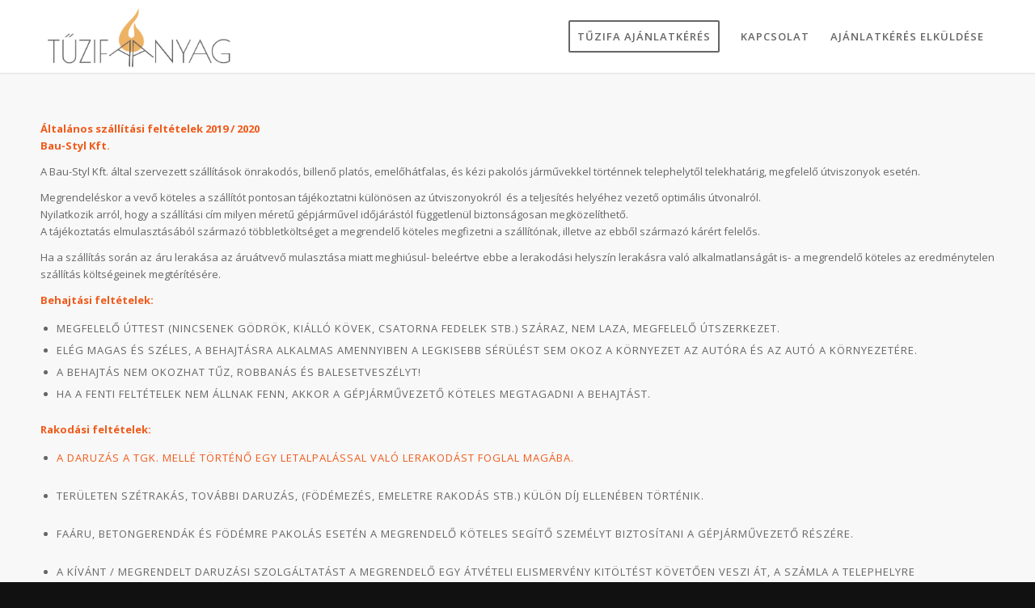

--- FILE ---
content_type: text/html; charset=UTF-8
request_url: https://www.tuzifaanyag.hu/szallitasi-feltetelek/
body_size: 11688
content:
<!DOCTYPE html>
<html dir="ltr" lang="hu"
	prefix="og: https://ogp.me/ns#"  class="html_stretched responsive av-preloader-disabled av-default-lightbox  html_header_top html_logo_left html_main_nav_header html_menu_right html_slim html_header_sticky html_header_shrinking_disabled html_mobile_menu_tablet html_header_searchicon_disabled html_content_align_center html_header_unstick_top_disabled html_header_stretch_disabled html_minimal_header html_minimal_header_shadow html_av-submenu-hidden html_av-submenu-display-click html_av-overlay-side html_av-overlay-side-classic html_av-submenu-noclone html_entry_id_109 av-no-preview html_text_menu_active ">
<head>
<meta charset="UTF-8" />
<meta name="robots" content="index, follow" />


<!-- mobile setting -->
<meta name="viewport" content="width=device-width, initial-scale=1, maximum-scale=1">

<!-- Scripts/CSS and wp_head hook -->
<title>Szállítási feltételek | tuzifaanyag.hu</title>

		<!-- All in One SEO 4.2.2 -->
		<meta name="robots" content="max-image-preview:large" />
		<link rel="canonical" href="https://www.tuzifaanyag.hu/szallitasi-feltetelek/" />
		<meta property="og:locale" content="hu_HU" />
		<meta property="og:site_name" content="tuzifaanyag.hu" />
		<meta property="og:type" content="article" />
		<meta property="og:title" content="Szállítási feltételek | tuzifaanyag.hu" />
		<meta property="og:url" content="https://www.tuzifaanyag.hu/szallitasi-feltetelek/" />
		<meta property="og:image" content="https://www.tuzifaanyag.hu/wp-content/uploads/2016/10/tuzifa.jpg" />
		<meta property="og:image:secure_url" content="https://www.tuzifaanyag.hu/wp-content/uploads/2016/10/tuzifa.jpg" />
		<meta property="og:image:width" content="1920" />
		<meta property="og:image:height" content="1080" />
		<meta property="article:published_time" content="2017-02-09T10:03:19+00:00" />
		<meta property="article:modified_time" content="2019-11-19T09:17:41+00:00" />
		<meta name="twitter:card" content="summary" />
		<meta name="twitter:title" content="Szállítási feltételek | tuzifaanyag.hu" />
		<meta name="twitter:image" content="https://www.tuzifaanyag.hu/wp-content/uploads/2016/10/tuzifa.jpg" />
		<script type="application/ld+json" class="aioseo-schema">
			{"@context":"https:\/\/schema.org","@graph":[{"@type":"WebSite","@id":"https:\/\/www.tuzifaanyag.hu\/#website","url":"https:\/\/www.tuzifaanyag.hu\/","name":"tuzifaanyag.hu","description":"T\u00fczifa rendel\u00e9s az eg\u00e9sz orsz\u00e1gban","inLanguage":"hu-HU","publisher":{"@id":"https:\/\/www.tuzifaanyag.hu\/#organization"}},{"@type":"Organization","@id":"https:\/\/www.tuzifaanyag.hu\/#organization","name":"tuzifaanyag.hu","url":"https:\/\/www.tuzifaanyag.hu\/"},{"@type":"BreadcrumbList","@id":"https:\/\/www.tuzifaanyag.hu\/szallitasi-feltetelek\/#breadcrumblist","itemListElement":[{"@type":"ListItem","@id":"https:\/\/www.tuzifaanyag.hu\/#listItem","position":1,"item":{"@type":"WebPage","@id":"https:\/\/www.tuzifaanyag.hu\/","name":"Home","description":"T\u00fczifa rendel\u00e9s az eg\u00e9sz orsz\u00e1gban","url":"https:\/\/www.tuzifaanyag.hu\/"},"nextItem":"https:\/\/www.tuzifaanyag.hu\/szallitasi-feltetelek\/#listItem"},{"@type":"ListItem","@id":"https:\/\/www.tuzifaanyag.hu\/szallitasi-feltetelek\/#listItem","position":2,"item":{"@type":"WebPage","@id":"https:\/\/www.tuzifaanyag.hu\/szallitasi-feltetelek\/","name":"Sz\u00e1ll\u00edt\u00e1si felt\u00e9telek","url":"https:\/\/www.tuzifaanyag.hu\/szallitasi-feltetelek\/"},"previousItem":"https:\/\/www.tuzifaanyag.hu\/#listItem"}]},{"@type":"WebPage","@id":"https:\/\/www.tuzifaanyag.hu\/szallitasi-feltetelek\/#webpage","url":"https:\/\/www.tuzifaanyag.hu\/szallitasi-feltetelek\/","name":"Sz\u00e1ll\u00edt\u00e1si felt\u00e9telek | tuzifaanyag.hu","inLanguage":"hu-HU","isPartOf":{"@id":"https:\/\/www.tuzifaanyag.hu\/#website"},"breadcrumb":{"@id":"https:\/\/www.tuzifaanyag.hu\/szallitasi-feltetelek\/#breadcrumblist"},"datePublished":"2017-02-09T10:03:19+00:00","dateModified":"2019-11-19T09:17:41+00:00"}]}
		</script>
		<!-- All in One SEO -->

<link rel='dns-prefetch' href='//fonts.googleapis.com' />
<link rel='dns-prefetch' href='//s.w.org' />
<link rel="alternate" type="application/rss+xml" title="tuzifaanyag.hu &raquo; hírcsatorna" href="https://www.tuzifaanyag.hu/feed/" />
<link rel="alternate" type="application/rss+xml" title="tuzifaanyag.hu &raquo; hozzászólás hírcsatorna" href="https://www.tuzifaanyag.hu/comments/feed/" />

<!-- google webfont font replacement -->

			<script type='text/javascript'>
			if(!document.cookie.match(/aviaPrivacyGoogleWebfontsDisabled/)){
				(function() {
					var f = document.createElement('link');
					
					f.type 	= 'text/css';
					f.rel 	= 'stylesheet';
					f.href 	= '//fonts.googleapis.com/css?family=Open+Sans:400,600';
					f.id 	= 'avia-google-webfont';
					
					document.getElementsByTagName('head')[0].appendChild(f);
				})();
			}
			</script>
					<script type="text/javascript">
			window._wpemojiSettings = {"baseUrl":"https:\/\/s.w.org\/images\/core\/emoji\/13.1.0\/72x72\/","ext":".png","svgUrl":"https:\/\/s.w.org\/images\/core\/emoji\/13.1.0\/svg\/","svgExt":".svg","source":{"concatemoji":"https:\/\/www.tuzifaanyag.hu\/wp-includes\/js\/wp-emoji-release.min.js?ver=5.8.12"}};
			!function(e,a,t){var n,r,o,i=a.createElement("canvas"),p=i.getContext&&i.getContext("2d");function s(e,t){var a=String.fromCharCode;p.clearRect(0,0,i.width,i.height),p.fillText(a.apply(this,e),0,0);e=i.toDataURL();return p.clearRect(0,0,i.width,i.height),p.fillText(a.apply(this,t),0,0),e===i.toDataURL()}function c(e){var t=a.createElement("script");t.src=e,t.defer=t.type="text/javascript",a.getElementsByTagName("head")[0].appendChild(t)}for(o=Array("flag","emoji"),t.supports={everything:!0,everythingExceptFlag:!0},r=0;r<o.length;r++)t.supports[o[r]]=function(e){if(!p||!p.fillText)return!1;switch(p.textBaseline="top",p.font="600 32px Arial",e){case"flag":return s([127987,65039,8205,9895,65039],[127987,65039,8203,9895,65039])?!1:!s([55356,56826,55356,56819],[55356,56826,8203,55356,56819])&&!s([55356,57332,56128,56423,56128,56418,56128,56421,56128,56430,56128,56423,56128,56447],[55356,57332,8203,56128,56423,8203,56128,56418,8203,56128,56421,8203,56128,56430,8203,56128,56423,8203,56128,56447]);case"emoji":return!s([10084,65039,8205,55357,56613],[10084,65039,8203,55357,56613])}return!1}(o[r]),t.supports.everything=t.supports.everything&&t.supports[o[r]],"flag"!==o[r]&&(t.supports.everythingExceptFlag=t.supports.everythingExceptFlag&&t.supports[o[r]]);t.supports.everythingExceptFlag=t.supports.everythingExceptFlag&&!t.supports.flag,t.DOMReady=!1,t.readyCallback=function(){t.DOMReady=!0},t.supports.everything||(n=function(){t.readyCallback()},a.addEventListener?(a.addEventListener("DOMContentLoaded",n,!1),e.addEventListener("load",n,!1)):(e.attachEvent("onload",n),a.attachEvent("onreadystatechange",function(){"complete"===a.readyState&&t.readyCallback()})),(n=t.source||{}).concatemoji?c(n.concatemoji):n.wpemoji&&n.twemoji&&(c(n.twemoji),c(n.wpemoji)))}(window,document,window._wpemojiSettings);
		</script>
		<style type="text/css">
img.wp-smiley,
img.emoji {
	display: inline !important;
	border: none !important;
	box-shadow: none !important;
	height: 1em !important;
	width: 1em !important;
	margin: 0 .07em !important;
	vertical-align: -0.1em !important;
	background: none !important;
	padding: 0 !important;
}
</style>
	<link rel='stylesheet' id='avia-woocommerce-css-css'  href='https://www.tuzifaanyag.hu/wp-content/themes/enfoldtheme/config-woocommerce/woocommerce-mod.css?ver=5.8.12' type='text/css' media='all' />
<link rel='stylesheet' id='avia-grid-css'  href='https://www.tuzifaanyag.hu/wp-content/themes/enfoldtheme/css/grid.css?ver=4.5' type='text/css' media='all' />
<link rel='stylesheet' id='avia-base-css'  href='https://www.tuzifaanyag.hu/wp-content/themes/enfoldtheme/css/base.css?ver=4.5' type='text/css' media='all' />
<link rel='stylesheet' id='avia-layout-css'  href='https://www.tuzifaanyag.hu/wp-content/themes/enfoldtheme/css/layout.css?ver=4.5' type='text/css' media='all' />
<link rel='stylesheet' id='avia-module-audioplayer-css'  href='https://www.tuzifaanyag.hu/wp-content/themes/enfoldtheme/config-templatebuilder/avia-shortcodes/audio-player/audio-player.css?ver=5.8.12' type='text/css' media='all' />
<link rel='stylesheet' id='avia-module-blog-css'  href='https://www.tuzifaanyag.hu/wp-content/themes/enfoldtheme/config-templatebuilder/avia-shortcodes/blog/blog.css?ver=5.8.12' type='text/css' media='all' />
<link rel='stylesheet' id='avia-module-postslider-css'  href='https://www.tuzifaanyag.hu/wp-content/themes/enfoldtheme/config-templatebuilder/avia-shortcodes/postslider/postslider.css?ver=5.8.12' type='text/css' media='all' />
<link rel='stylesheet' id='avia-module-button-css'  href='https://www.tuzifaanyag.hu/wp-content/themes/enfoldtheme/config-templatebuilder/avia-shortcodes/buttons/buttons.css?ver=5.8.12' type='text/css' media='all' />
<link rel='stylesheet' id='avia-module-buttonrow-css'  href='https://www.tuzifaanyag.hu/wp-content/themes/enfoldtheme/config-templatebuilder/avia-shortcodes/buttonrow/buttonrow.css?ver=5.8.12' type='text/css' media='all' />
<link rel='stylesheet' id='avia-module-button-fullwidth-css'  href='https://www.tuzifaanyag.hu/wp-content/themes/enfoldtheme/config-templatebuilder/avia-shortcodes/buttons_fullwidth/buttons_fullwidth.css?ver=5.8.12' type='text/css' media='all' />
<link rel='stylesheet' id='avia-module-catalogue-css'  href='https://www.tuzifaanyag.hu/wp-content/themes/enfoldtheme/config-templatebuilder/avia-shortcodes/catalogue/catalogue.css?ver=5.8.12' type='text/css' media='all' />
<link rel='stylesheet' id='avia-module-comments-css'  href='https://www.tuzifaanyag.hu/wp-content/themes/enfoldtheme/config-templatebuilder/avia-shortcodes/comments/comments.css?ver=5.8.12' type='text/css' media='all' />
<link rel='stylesheet' id='avia-module-contact-css'  href='https://www.tuzifaanyag.hu/wp-content/themes/enfoldtheme/config-templatebuilder/avia-shortcodes/contact/contact.css?ver=5.8.12' type='text/css' media='all' />
<link rel='stylesheet' id='avia-module-slideshow-css'  href='https://www.tuzifaanyag.hu/wp-content/themes/enfoldtheme/config-templatebuilder/avia-shortcodes/slideshow/slideshow.css?ver=5.8.12' type='text/css' media='all' />
<link rel='stylesheet' id='avia-module-slideshow-contentpartner-css'  href='https://www.tuzifaanyag.hu/wp-content/themes/enfoldtheme/config-templatebuilder/avia-shortcodes/contentslider/contentslider.css?ver=5.8.12' type='text/css' media='all' />
<link rel='stylesheet' id='avia-module-countdown-css'  href='https://www.tuzifaanyag.hu/wp-content/themes/enfoldtheme/config-templatebuilder/avia-shortcodes/countdown/countdown.css?ver=5.8.12' type='text/css' media='all' />
<link rel='stylesheet' id='avia-module-gallery-css'  href='https://www.tuzifaanyag.hu/wp-content/themes/enfoldtheme/config-templatebuilder/avia-shortcodes/gallery/gallery.css?ver=5.8.12' type='text/css' media='all' />
<link rel='stylesheet' id='avia-module-gallery-hor-css'  href='https://www.tuzifaanyag.hu/wp-content/themes/enfoldtheme/config-templatebuilder/avia-shortcodes/gallery_horizontal/gallery_horizontal.css?ver=5.8.12' type='text/css' media='all' />
<link rel='stylesheet' id='avia-module-maps-css'  href='https://www.tuzifaanyag.hu/wp-content/themes/enfoldtheme/config-templatebuilder/avia-shortcodes/google_maps/google_maps.css?ver=5.8.12' type='text/css' media='all' />
<link rel='stylesheet' id='avia-module-gridrow-css'  href='https://www.tuzifaanyag.hu/wp-content/themes/enfoldtheme/config-templatebuilder/avia-shortcodes/grid_row/grid_row.css?ver=5.8.12' type='text/css' media='all' />
<link rel='stylesheet' id='avia-module-heading-css'  href='https://www.tuzifaanyag.hu/wp-content/themes/enfoldtheme/config-templatebuilder/avia-shortcodes/heading/heading.css?ver=5.8.12' type='text/css' media='all' />
<link rel='stylesheet' id='avia-module-rotator-css'  href='https://www.tuzifaanyag.hu/wp-content/themes/enfoldtheme/config-templatebuilder/avia-shortcodes/headline_rotator/headline_rotator.css?ver=5.8.12' type='text/css' media='all' />
<link rel='stylesheet' id='avia-module-hr-css'  href='https://www.tuzifaanyag.hu/wp-content/themes/enfoldtheme/config-templatebuilder/avia-shortcodes/hr/hr.css?ver=5.8.12' type='text/css' media='all' />
<link rel='stylesheet' id='avia-module-icon-css'  href='https://www.tuzifaanyag.hu/wp-content/themes/enfoldtheme/config-templatebuilder/avia-shortcodes/icon/icon.css?ver=5.8.12' type='text/css' media='all' />
<link rel='stylesheet' id='avia-module-iconbox-css'  href='https://www.tuzifaanyag.hu/wp-content/themes/enfoldtheme/config-templatebuilder/avia-shortcodes/iconbox/iconbox.css?ver=5.8.12' type='text/css' media='all' />
<link rel='stylesheet' id='avia-module-icongrid-css'  href='https://www.tuzifaanyag.hu/wp-content/themes/enfoldtheme/config-templatebuilder/avia-shortcodes/icongrid/icongrid.css?ver=5.8.12' type='text/css' media='all' />
<link rel='stylesheet' id='avia-module-iconlist-css'  href='https://www.tuzifaanyag.hu/wp-content/themes/enfoldtheme/config-templatebuilder/avia-shortcodes/iconlist/iconlist.css?ver=5.8.12' type='text/css' media='all' />
<link rel='stylesheet' id='avia-module-image-css'  href='https://www.tuzifaanyag.hu/wp-content/themes/enfoldtheme/config-templatebuilder/avia-shortcodes/image/image.css?ver=5.8.12' type='text/css' media='all' />
<link rel='stylesheet' id='avia-module-hotspot-css'  href='https://www.tuzifaanyag.hu/wp-content/themes/enfoldtheme/config-templatebuilder/avia-shortcodes/image_hotspots/image_hotspots.css?ver=5.8.12' type='text/css' media='all' />
<link rel='stylesheet' id='avia-module-magazine-css'  href='https://www.tuzifaanyag.hu/wp-content/themes/enfoldtheme/config-templatebuilder/avia-shortcodes/magazine/magazine.css?ver=5.8.12' type='text/css' media='all' />
<link rel='stylesheet' id='avia-module-masonry-css'  href='https://www.tuzifaanyag.hu/wp-content/themes/enfoldtheme/config-templatebuilder/avia-shortcodes/masonry_entries/masonry_entries.css?ver=5.8.12' type='text/css' media='all' />
<link rel='stylesheet' id='avia-siteloader-css'  href='https://www.tuzifaanyag.hu/wp-content/themes/enfoldtheme/css/avia-snippet-site-preloader.css?ver=5.8.12' type='text/css' media='all' />
<link rel='stylesheet' id='avia-module-menu-css'  href='https://www.tuzifaanyag.hu/wp-content/themes/enfoldtheme/config-templatebuilder/avia-shortcodes/menu/menu.css?ver=5.8.12' type='text/css' media='all' />
<link rel='stylesheet' id='avia-modfule-notification-css'  href='https://www.tuzifaanyag.hu/wp-content/themes/enfoldtheme/config-templatebuilder/avia-shortcodes/notification/notification.css?ver=5.8.12' type='text/css' media='all' />
<link rel='stylesheet' id='avia-module-numbers-css'  href='https://www.tuzifaanyag.hu/wp-content/themes/enfoldtheme/config-templatebuilder/avia-shortcodes/numbers/numbers.css?ver=5.8.12' type='text/css' media='all' />
<link rel='stylesheet' id='avia-module-portfolio-css'  href='https://www.tuzifaanyag.hu/wp-content/themes/enfoldtheme/config-templatebuilder/avia-shortcodes/portfolio/portfolio.css?ver=5.8.12' type='text/css' media='all' />
<link rel='stylesheet' id='avia-module-progress-bar-css'  href='https://www.tuzifaanyag.hu/wp-content/themes/enfoldtheme/config-templatebuilder/avia-shortcodes/progressbar/progressbar.css?ver=5.8.12' type='text/css' media='all' />
<link rel='stylesheet' id='avia-module-promobox-css'  href='https://www.tuzifaanyag.hu/wp-content/themes/enfoldtheme/config-templatebuilder/avia-shortcodes/promobox/promobox.css?ver=5.8.12' type='text/css' media='all' />
<link rel='stylesheet' id='avia-sc-search-css'  href='https://www.tuzifaanyag.hu/wp-content/themes/enfoldtheme/config-templatebuilder/avia-shortcodes/search/search.css?ver=5.8.12' type='text/css' media='all' />
<link rel='stylesheet' id='avia-module-slideshow-accordion-css'  href='https://www.tuzifaanyag.hu/wp-content/themes/enfoldtheme/config-templatebuilder/avia-shortcodes/slideshow_accordion/slideshow_accordion.css?ver=5.8.12' type='text/css' media='all' />
<link rel='stylesheet' id='avia-module-slideshow-feature-image-css'  href='https://www.tuzifaanyag.hu/wp-content/themes/enfoldtheme/config-templatebuilder/avia-shortcodes/slideshow_feature_image/slideshow_feature_image.css?ver=5.8.12' type='text/css' media='all' />
<link rel='stylesheet' id='avia-module-slideshow-fullsize-css'  href='https://www.tuzifaanyag.hu/wp-content/themes/enfoldtheme/config-templatebuilder/avia-shortcodes/slideshow_fullsize/slideshow_fullsize.css?ver=5.8.12' type='text/css' media='all' />
<link rel='stylesheet' id='avia-module-slideshow-fullscreen-css'  href='https://www.tuzifaanyag.hu/wp-content/themes/enfoldtheme/config-templatebuilder/avia-shortcodes/slideshow_fullscreen/slideshow_fullscreen.css?ver=5.8.12' type='text/css' media='all' />
<link rel='stylesheet' id='avia-module-slideshow-ls-css'  href='https://www.tuzifaanyag.hu/wp-content/themes/enfoldtheme/config-templatebuilder/avia-shortcodes/slideshow_layerslider/slideshow_layerslider.css?ver=5.8.12' type='text/css' media='all' />
<link rel='stylesheet' id='avia-module-social-css'  href='https://www.tuzifaanyag.hu/wp-content/themes/enfoldtheme/config-templatebuilder/avia-shortcodes/social_share/social_share.css?ver=5.8.12' type='text/css' media='all' />
<link rel='stylesheet' id='avia-module-tabsection-css'  href='https://www.tuzifaanyag.hu/wp-content/themes/enfoldtheme/config-templatebuilder/avia-shortcodes/tab_section/tab_section.css?ver=5.8.12' type='text/css' media='all' />
<link rel='stylesheet' id='avia-module-table-css'  href='https://www.tuzifaanyag.hu/wp-content/themes/enfoldtheme/config-templatebuilder/avia-shortcodes/table/table.css?ver=5.8.12' type='text/css' media='all' />
<link rel='stylesheet' id='avia-module-tabs-css'  href='https://www.tuzifaanyag.hu/wp-content/themes/enfoldtheme/config-templatebuilder/avia-shortcodes/tabs/tabs.css?ver=5.8.12' type='text/css' media='all' />
<link rel='stylesheet' id='avia-module-team-css'  href='https://www.tuzifaanyag.hu/wp-content/themes/enfoldtheme/config-templatebuilder/avia-shortcodes/team/team.css?ver=5.8.12' type='text/css' media='all' />
<link rel='stylesheet' id='avia-module-testimonials-css'  href='https://www.tuzifaanyag.hu/wp-content/themes/enfoldtheme/config-templatebuilder/avia-shortcodes/testimonials/testimonials.css?ver=5.8.12' type='text/css' media='all' />
<link rel='stylesheet' id='avia-module-timeline-css'  href='https://www.tuzifaanyag.hu/wp-content/themes/enfoldtheme/config-templatebuilder/avia-shortcodes/timeline/timeline.css?ver=5.8.12' type='text/css' media='all' />
<link rel='stylesheet' id='avia-module-toggles-css'  href='https://www.tuzifaanyag.hu/wp-content/themes/enfoldtheme/config-templatebuilder/avia-shortcodes/toggles/toggles.css?ver=5.8.12' type='text/css' media='all' />
<link rel='stylesheet' id='avia-module-video-css'  href='https://www.tuzifaanyag.hu/wp-content/themes/enfoldtheme/config-templatebuilder/avia-shortcodes/video/video.css?ver=5.8.12' type='text/css' media='all' />
<link rel='stylesheet' id='wc-blocks-vendors-style-css'  href='https://www.tuzifaanyag.hu/wp-content/plugins/woocommerce/packages/woocommerce-blocks/build/wc-blocks-vendors-style.css?ver=6.9.0' type='text/css' media='all' />
<link rel='stylesheet' id='wc-blocks-style-css'  href='https://www.tuzifaanyag.hu/wp-content/plugins/woocommerce/packages/woocommerce-blocks/build/wc-blocks-style.css?ver=6.9.0' type='text/css' media='all' />
<link rel='stylesheet' id='combox-pro-css'  href='https://www.tuzifaanyag.hu/wp-content/plugins/woocommerce-product-options/combobox-pro/css/combobox-pro.css?ver=5.8.12' type='text/css' media='all' />
<link rel='stylesheet' id='spectrum-css-css'  href='https://www.tuzifaanyag.hu/wp-content/plugins/woocommerce-product-options/spectrum-master/spectrum.css?ver=5.8.12' type='text/css' media='all' />
<link rel='stylesheet' id='jquery-ui-css'  href='https://www.tuzifaanyag.hu/wp-content/plugins/woocommerce-product-options/assets/css/jquery-ui.css?ver=5.8.12' type='text/css' media='all' />
<link rel='stylesheet' id='woocommerce-product-options-frontend-css-css'  href='https://www.tuzifaanyag.hu/wp-content/plugins/woocommerce-product-options/assets/css/product-options-frontend.css?ver=5.8.12' type='text/css' media='all' />
<style id='woocommerce-inline-inline-css' type='text/css'>
.woocommerce form .form-row .required { visibility: visible; }
</style>
<link rel='stylesheet' id='googlefonts-css'  href='https://fonts.googleapis.com/css?family=Open+Sans:300,300italic,400,400italic,600,600italic,700,700italic,800,800italic|Poiret+One:400&subset=latin,latin-ext' type='text/css' media='all' />
<link rel='stylesheet' id='avia-scs-css'  href='https://www.tuzifaanyag.hu/wp-content/themes/enfoldtheme/css/shortcodes.css?ver=4.5' type='text/css' media='all' />
<link rel='stylesheet' id='avia-popup-css-css'  href='https://www.tuzifaanyag.hu/wp-content/themes/enfoldtheme/js/aviapopup/magnific-popup.css?ver=4.5' type='text/css' media='screen' />
<link rel='stylesheet' id='avia-lightbox-css'  href='https://www.tuzifaanyag.hu/wp-content/themes/enfoldtheme/css/avia-snippet-lightbox.css?ver=4.5' type='text/css' media='screen' />
<link rel='stylesheet' id='avia-widget-css-css'  href='https://www.tuzifaanyag.hu/wp-content/themes/enfoldtheme/css/avia-snippet-widget.css?ver=4.5' type='text/css' media='screen' />
<link rel='stylesheet' id='avia-dynamic-css'  href='https://www.tuzifaanyag.hu/wp-content/uploads/dynamic_avia/enfold.css?ver=5fa58f2ad2258' type='text/css' media='all' />
<link rel='stylesheet' id='avia-custom-css'  href='https://www.tuzifaanyag.hu/wp-content/themes/enfoldtheme/css/custom.css?ver=4.5' type='text/css' media='all' />
<script type='text/javascript' src='https://www.tuzifaanyag.hu/wp-includes/js/jquery/jquery.min.js?ver=3.6.0' id='jquery-core-js'></script>
<script type='text/javascript' src='https://www.tuzifaanyag.hu/wp-includes/js/jquery/jquery-migrate.min.js?ver=3.3.2' id='jquery-migrate-js'></script>
<script type='text/javascript' src='https://www.tuzifaanyag.hu/wp-includes/js/dist/vendor/regenerator-runtime.min.js?ver=0.13.7' id='regenerator-runtime-js'></script>
<script type='text/javascript' src='https://www.tuzifaanyag.hu/wp-includes/js/dist/vendor/wp-polyfill.min.js?ver=3.15.0' id='wp-polyfill-js'></script>
<script type='text/javascript' src='https://www.tuzifaanyag.hu/wp-includes/js/dist/hooks.min.js?ver=a7edae857aab69d69fa10d5aef23a5de' id='wp-hooks-js'></script>
<script type='text/javascript' id='say-what-js-js-extra'>
/* <![CDATA[ */
var say_what_data = {"replacements":{"woocommerce|Add to cart|":"Aj\u00e1nlathoz adom","woocommerce|Place order|":"Aj\u00e1nlatk\u00e9r\u00e9s elk\u00fcld\u00e9se","woocommerce|Order review|":"Aj\u00e1nlatk\u00e9r\u00e9s r\u00e9szletei"}};
/* ]]> */
</script>
<script type='text/javascript' src='https://www.tuzifaanyag.hu/wp-content/plugins/say-what/assets/build/frontend.js?ver=658db854f48fb86c32bd0f1d219c2d63' id='say-what-js-js'></script>
<script type='text/javascript' src='https://www.tuzifaanyag.hu/wp-content/plugins/woocommerce-product-options/combobox-pro/js/combobox-pro.js?ver=5.8.12' id='combobox-pro-js'></script>
<script type='text/javascript' src='https://www.tuzifaanyag.hu/wp-includes/js/jquery/ui/core.min.js?ver=1.12.1' id='jquery-ui-core-js'></script>
<script type='text/javascript' src='https://www.tuzifaanyag.hu/wp-includes/js/jquery/ui/mouse.min.js?ver=1.12.1' id='jquery-ui-mouse-js'></script>
<script type='text/javascript' src='https://www.tuzifaanyag.hu/wp-includes/js/jquery/ui/slider.min.js?ver=1.12.1' id='jquery-ui-slider-js'></script>
<script type='text/javascript' src='https://www.tuzifaanyag.hu/wp-includes/js/jquery/ui/controlgroup.min.js?ver=1.12.1' id='jquery-ui-controlgroup-js'></script>
<script type='text/javascript' src='https://www.tuzifaanyag.hu/wp-includes/js/jquery/ui/checkboxradio.min.js?ver=1.12.1' id='jquery-ui-checkboxradio-js'></script>
<script type='text/javascript' src='https://www.tuzifaanyag.hu/wp-includes/js/jquery/ui/button.min.js?ver=1.12.1' id='jquery-ui-button-js'></script>
<script type='text/javascript' src='https://www.tuzifaanyag.hu/wp-includes/js/jquery/ui/spinner.min.js?ver=1.12.1' id='jquery-ui-spinner-js'></script>
<script type='text/javascript' src='https://www.tuzifaanyag.hu/wp-includes/js/jquery/ui/datepicker.min.js?ver=1.12.1' id='jquery-ui-datepicker-js'></script>
<script type='text/javascript' id='jquery-ui-datepicker-js-after'>
jQuery(document).ready(function(jQuery){jQuery.datepicker.setDefaults({"closeText":"Bez\u00e1r\u00e1s","currentText":"Ma","monthNames":["janu\u00e1r","febru\u00e1r","m\u00e1rcius","\u00e1prilis","m\u00e1jus","j\u00fanius","j\u00falius","augusztus","szeptember","okt\u00f3ber","november","december"],"monthNamesShort":["jan","febr","m\u00e1rc","\u00e1pr","m\u00e1j","j\u00fan","j\u00fal","aug","szept","okt","nov","dec"],"nextText":"K\u00f6vetkez\u0151","prevText":"El\u0151z\u0151","dayNames":["vas\u00e1rnap","h\u00e9tf\u0151","kedd","szerda","cs\u00fct\u00f6rt\u00f6k","p\u00e9ntek","szombat"],"dayNamesShort":["vas","h\u00e9t","ked","sze","cs\u00fc","p\u00e9n","szo"],"dayNamesMin":["v","h","K","s","c","p","s"],"dateFormat":"yy-mm-dd","firstDay":1,"isRTL":false});});
</script>
<script type='text/javascript' src='https://www.tuzifaanyag.hu/wp-includes/js/jquery/ui/tooltip.min.js?ver=1.12.1' id='jquery-ui-tooltip-js'></script>
<script type='text/javascript' id='woocommerce-product-options-frontend-js-extra'>
/* <![CDATA[ */
var woocommerce_product_options_settings = {"ajaxurl":"https:\/\/www.tuzifaanyag.hu\/wp-admin\/admin-ajax.php","numeric_error":"Please enter a number","required_error":"Required field - please enter a value","number_error":"Number field - please enter a number","min_error":"Please enter a value greater than or equal to ","max_error":"Please enter a value less than or equal to ","checkboxes_max_error":"You are trying to select too many values","checkboxes_min_error":"Please select more values","currency_symbol":"Ft","price_format":"%2$s\u00a0%1$s","free":"Free","number_of_decimals":"0","error_exists":"There are errors in your options, please correct them before purchasing this product.","decimal_separator":",","thousands_separator":"","currency_multiplier":"1","weight_format":"[weight] kg","dimensions_format":"[length] \u00d7 [width] \u00d7 [height] cm"};
/* ]]> */
</script>
<script type='text/javascript' src='https://www.tuzifaanyag.hu/wp-content/plugins/woocommerce-product-options/assets/js/product-options-frontend.js?ver=5.8.12' id='woocommerce-product-options-frontend-js'></script>
<script type='text/javascript' src='https://www.tuzifaanyag.hu/wp-content/plugins/woocommerce-product-options/assets/js/woocommerce-product-options-conditional-frontend.js?ver=5.8.12' id='woocommerce-product-options-conditional-frontend-js'></script>
<script type='text/javascript' src='https://www.tuzifaanyag.hu/wp-content/themes/enfoldtheme/js/avia-compat.js?ver=4.5' id='avia-compat-js'></script>
<link rel="https://api.w.org/" href="https://www.tuzifaanyag.hu/wp-json/" /><link rel="alternate" type="application/json" href="https://www.tuzifaanyag.hu/wp-json/wp/v2/pages/109" /><link rel="EditURI" type="application/rsd+xml" title="RSD" href="https://www.tuzifaanyag.hu/xmlrpc.php?rsd" />
<link rel="wlwmanifest" type="application/wlwmanifest+xml" href="https://www.tuzifaanyag.hu/wp-includes/wlwmanifest.xml" /> 
<meta name="generator" content="WordPress 5.8.12" />
<meta name="generator" content="WooCommerce 6.3.1" />
<link rel='shortlink' href='https://www.tuzifaanyag.hu/?p=109' />
<link rel="alternate" type="application/json+oembed" href="https://www.tuzifaanyag.hu/wp-json/oembed/1.0/embed?url=https%3A%2F%2Fwww.tuzifaanyag.hu%2Fszallitasi-feltetelek%2F" />
<link rel="alternate" type="text/xml+oembed" href="https://www.tuzifaanyag.hu/wp-json/oembed/1.0/embed?url=https%3A%2F%2Fwww.tuzifaanyag.hu%2Fszallitasi-feltetelek%2F&#038;format=xml" />
<style type="text/css"></style><style type='text/css' media='screen'>
	body{ font-family:"Open Sans", arial, sans-serif;}
	h1{ font-family:"Open Sans", arial, sans-serif;}
	h2{ font-family:"Open Sans", arial, sans-serif;}
	h3{ font-family:"Open Sans", arial, sans-serif;}
	blockquote{ font-family:"Open Sans", arial, sans-serif;}
	p{ font-family:"Open Sans", arial, sans-serif;}
	li{ font-family:"Open Sans", arial, sans-serif;}
	li {
    letter-spacing: 1px;
text-transform: uppercase;
}
	h4{ font-family:"Poiret One", arial, sans-serif;}
	h5{ font-family:"Poiret One", arial, sans-serif;}
	h6{ font-family:"Poiret One", arial, sans-serif;}
</style>
<!-- fonts delivered by Wordpress Google Fonts, a plugin by Adrian3.com --><!-- Analytics by WP-Statistics v13.1.7 - https://wp-statistics.com/ -->
<link rel="profile" href="http://gmpg.org/xfn/11" />
<link rel="alternate" type="application/rss+xml" title="tuzifaanyag.hu RSS2 Feed" href="https://www.tuzifaanyag.hu/feed/" />
<link rel="pingback" href="https://www.tuzifaanyag.hu/xmlrpc.php" />
<!--[if lt IE 9]><script src="https://www.tuzifaanyag.hu/wp-content/themes/enfoldtheme/js/html5shiv.js"></script><![endif]-->
<link rel="icon" href="https://www.tuzifaanyag.hu/wp-content/uploads/2016/10/favicon.jpg" type="image/x-icon">
	<noscript><style>.woocommerce-product-gallery{ opacity: 1 !important; }</style></noscript>
	<style type='text/css'>
@font-face {font-family: 'entypo-fontello'; font-weight: normal; font-style: normal;
src: url('https://www.tuzifaanyag.hu/wp-content/themes/enfoldtheme/config-templatebuilder/avia-template-builder/assets/fonts/entypo-fontello.eot');
src: url('https://www.tuzifaanyag.hu/wp-content/themes/enfoldtheme/config-templatebuilder/avia-template-builder/assets/fonts/entypo-fontello.eot?#iefix') format('embedded-opentype'), 
url('https://www.tuzifaanyag.hu/wp-content/themes/enfoldtheme/config-templatebuilder/avia-template-builder/assets/fonts/entypo-fontello.woff') format('woff'), 
url('https://www.tuzifaanyag.hu/wp-content/themes/enfoldtheme/config-templatebuilder/avia-template-builder/assets/fonts/entypo-fontello.ttf') format('truetype'), 
url('https://www.tuzifaanyag.hu/wp-content/themes/enfoldtheme/config-templatebuilder/avia-template-builder/assets/fonts/entypo-fontello.svg#entypo-fontello') format('svg');
} #top .avia-font-entypo-fontello, body .avia-font-entypo-fontello, html body [data-av_iconfont='entypo-fontello']:before{ font-family: 'entypo-fontello'; }
</style>

<!--
Debugging Info for Theme support: 

Theme: Enfold
Version: 4.5
Installed: enfoldtheme
AviaFramework Version: 4.7
AviaBuilder Version: 0.9.5
aviaElementManager Version: 1.0.1
ML:128-PU:28-PLA:14
WP:5.8.12
Compress: CSS:disabled - JS:disabled
Updates: disabled
PLAu:13
-->
</head>




<body id="top" class="page-template-default page page-id-109  rtl_columns stretched open_sans theme-enfoldtheme woocommerce-no-js" itemscope="itemscope" itemtype="https://schema.org/WebPage" >

	
	<div id='wrap_all'>

	
<header id='header' class='all_colors header_color light_bg_color  av_header_top av_logo_left av_main_nav_header av_menu_right av_slim av_header_sticky av_header_shrinking_disabled av_header_stretch_disabled av_mobile_menu_tablet av_header_searchicon_disabled av_header_unstick_top_disabled av_minimal_header av_minimal_header_shadow av_bottom_nav_disabled  av_alternate_logo_active av_header_border_disabled'  role="banner" itemscope="itemscope" itemtype="https://schema.org/WPHeader" >

		<div  id='header_main' class='container_wrap container_wrap_logo'>
	
        <ul  class = 'menu-item cart_dropdown ' data-success='hozzáadva a kosárhoz'><li class='cart_dropdown_first'><a class='cart_dropdown_link' href='https://www.tuzifaanyag.hu/ajanlatkeres-leadasa/'><span aria-hidden='true' data-av_icon='' data-av_iconfont='entypo-fontello'></span><span class='av-cart-counter'>0</span><span class='avia_hidden_link_text'>Shopping Cart</span></a><!--<span class='cart_subtotal'><span class="woocommerce-Price-amount amount"><bdi>0&nbsp;<span class="woocommerce-Price-currencySymbol">&#70;&#116;</span></bdi></span></span>--><div class='dropdown_widget dropdown_widget_cart'><div class='avia-arrow'></div><div class="widget_shopping_cart_content"></div></div></li></ul><div class='container av-logo-container'><div class='inner-container'><span class='logo'><a href='https://www.tuzifaanyag.hu/'><img height='100' width='300' src='https://www.tuzifaanyag.hu/wp-content/uploads/2016/10/index_logo.png' alt='tuzifaanyag.hu' /></a></span><nav class='main_menu' data-selectname='Válasszon lapot'  role="navigation" itemscope="itemscope" itemtype="https://schema.org/SiteNavigationElement" ><div class="avia-menu av-main-nav-wrap"><ul id="avia-menu" class="menu av-main-nav"><li id="menu-item-271" class="menu-item menu-item-type-post_type menu-item-object-page menu-item-home av-menu-button av-menu-button-bordered menu-item-top-level menu-item-top-level-1"><a href="https://www.tuzifaanyag.hu/" itemprop="url"><span class="avia-bullet"></span><span class="avia-menu-text">Tűzifa Ajánlatkérés</span><span class="avia-menu-fx"><span class="avia-arrow-wrap"><span class="avia-arrow"></span></span></span></a></li>
<li id="menu-item-72" class="menu-item menu-item-type-post_type menu-item-object-page menu-item-top-level menu-item-top-level-2"><a href="https://www.tuzifaanyag.hu/kapcsolat/" itemprop="url"><span class="avia-bullet"></span><span class="avia-menu-text">Kapcsolat</span><span class="avia-menu-fx"><span class="avia-arrow-wrap"><span class="avia-arrow"></span></span></span></a></li>
<li id="menu-item-383" class="menu-item menu-item-type-post_type menu-item-object-page menu-item-top-level menu-item-top-level-3"><a href="https://www.tuzifaanyag.hu/ajanlatkeres-leadasa/" itemprop="url"><span class="avia-bullet"></span><span class="avia-menu-text">Ajánlatkérés elküldése</span><span class="avia-menu-fx"><span class="avia-arrow-wrap"><span class="avia-arrow"></span></span></span></a></li>
<li class="av-burger-menu-main menu-item-avia-special ">
	        			<a href="#">
							<span class="av-hamburger av-hamburger--spin av-js-hamburger">
					        <span class="av-hamburger-box">
						          <span class="av-hamburger-inner"></span>
						          <strong>Menu</strong>
					        </span>
							</span>
						</a>
	        		   </li></ul></div></nav></div> </div> 
		<!-- end container_wrap-->
		</div>
		<div class='header_bg'></div>

<!-- end header -->
</header>
		
	<div id='main' class='all_colors' data-scroll-offset='88'>

	<div  class='main_color container_wrap_first container_wrap fullsize' style=' '   style=' ' ><div class='container' ><main  role="main" itemprop="mainContentOfPage"  class='template-page content  av-content-full alpha units'><div class='post-entry post-entry-type-page post-entry-109'><div class='entry-content-wrapper clearfix'><div class="flex_column av_one_full  flex_column_div av-zero-column-padding first  avia-builder-el-0  avia-builder-el-no-sibling  " style='border-radius:0px; '><section class="av_textblock_section "  itemscope="itemscope" itemtype="https://schema.org/CreativeWork" ><div class='avia_textblock  '   itemprop="text" ><p style="text-align: justify;"><b>Általános szállítási feltételek 2019 / 2020</b><b><br />
</b><b>Bau-Styl Kft.</b></p>
<p style="text-align: justify;"><span style="font-weight: 400;">A Bau-Styl Kft. által szervezett szállítások önrakodós, billenő platós, emelőhátfalas, és kézi pakolós járművekkel történnek telephelytől telekhatárig, megfelelő útviszonyok esetén.</span></p>
<p style="text-align: justify;"><span style="font-weight: 400;">Megrendeléskor a vevő köteles a szállítót pontosan tájékoztatni különösen az útviszonyokról  és a teljesítés helyéhez vezető optimális útvonalról.</span><span style="font-weight: 400;"><br />
</span><span style="font-weight: 400;">Nyilatkozik arról, hogy a szállítási cím milyen méretű gépjárművel időjárástól függetlenül biztonságosan megközelíthető.</span><span style="font-weight: 400;"><br />
</span><span style="font-weight: 400;">A tájékoztatás elmulasztásából származó többletköltséget a megrendelő köteles megfizetni a szállítónak, illetve az ebből származó kárért felelős.</span></p>
<p style="text-align: justify;"><span style="font-weight: 400;">Ha a szállítás során az áru lerakása az áruátvevő mulasztása miatt meghiúsul- beleértve ebbe a lerakodási helyszín lerakásra való alkalmatlanságát is- a megrendelő köteles az eredménytelen szállítás költségeinek megtérítésére.</span></p>
<p style="text-align: justify;"><b>Behajtási feltételek:</b></p>
<ul style="text-align: justify;">
<li style="font-weight: 400;"><span style="font-weight: 400;">Megfelelő úttest (nincsenek gödrök, kiálló kövek, csatorna fedelek stb.) száraz, nem laza, megfelelő útszerkezet.</span></li>
<li style="font-weight: 400;"><span style="font-weight: 400;">Elég magas és széles, a behajtásra alkalmas amennyiben a legkisebb sérülést sem okoz a környezet az autóra és az autó a környezetére.</span></li>
<li style="font-weight: 400;"><span style="font-weight: 400;">A behajtás nem okozhat tűz, robbanás és balesetveszélyt!</span></li>
<li style="font-weight: 400;"><span style="font-weight: 400;">Ha a fenti feltételek nem állnak fenn, akkor a gépjárművezető KÖTELES MEGTAGADNI a behajtást.</span></li>
</ul>
<p style="text-align: justify;"><b>Rakodási feltételek:</b></p>
<p style="text-align: justify;">
<ul style="text-align: justify;">
<li><b><span style="font-weight: 400;">A daruzás a TGK. mellé történő egy letalpalással való lerakodást foglal magába.</span></b></li>
</ul>
<ul>
<li><span style="font-weight: 400;">Területen szétrakás, további daruzás, (födémezés, emeletre rakodás stb.) külön díj ellenében történik.</span></li>
</ul>
<ul>
<li><span style="font-weight: 400;">Faáru, betongerendák és födémre pakolás esetén a megrendelő köteles segítő személyt biztosítani a gépjárművezető részére.</span></li>
</ul>
<ul>
<li><span style="font-weight: 400;">A kívánt / megrendelt daruzási szolgáltatást a megrendelő egy átvételi elismervény kitöltést követően veszi át, a számla a telephelyre visszaérkezést követően kerül kiállításra.</span></li>
</ul>
<p style="text-align: justify;">
<p style="text-align: justify;"><b>Állásidő:</b></p>
<p style="text-align: justify;">
<ul style="text-align: justify;">
<li><b><span style="font-weight: 400;">A fuvardíj 20 perc várakozási időt foglal magában. (Továbbiakban díjmentes alapidő.)</span></b></li>
</ul>
<ul>
<li><span style="font-weight: 400;">A díjmentes alapidőn túli állás kiszámlázandó, és a megrendelőt terheli 10.000 Ft+Áfa/ 15 perc díjjal minden megkezdett 15 perc esetében, felső határa maximum 1 óra.</span></li>
</ul>
<ul>
<li><span style="font-weight: 400;">Ha a TGK.-nak várhatóan egy óránál többet kell várakoznia a lerakodásra, úgy a gépjárművezető az árut visszaviszi a telephelyre és a kiszállítást a Bau-Styl Kft. teljesítettnek tekinti.</span></li>
</ul>
<p style="text-align: justify;">
<p style="text-align: justify;"><b>Raklapok visszaszállítása:</b></p>
<p style="text-align: justify;">
<ul style="text-align: justify;">
<li><b><span style="font-weight: 400;">A raklapokat hat hónapig áll módunkban visszavásárolni.</span></b></li>
</ul>
<ul>
<li><span style="font-weight: 400;">Kizárólag egyesével egymásra pakolva, nem összeforgatva, típus szerint külön pakolt sérülésmentes raklapot tudunk visszaszállítani. </span></li>
</ul>
<ul>
<li><span style="font-weight: 400;">A sérült raklapot, csak abban az esetben áll módunkban visszavásárolni, amennyiben a raklap sérülése a kiszállításkor fel lett tüntetve a szállítólevélen.</span></li>
</ul>
<ul>
<li><span style="font-weight: 400;">A raklapokat egy helyen gyűjtve a fent említett módon úgy kell összekészíteni, hogy a TGK. közvetlenül mellé tudjon állni. A gépjárművezető be tudja azonosítani, és a pakolás a lehető legkevesebb időt vegyen igénybe.</span></li>
</ul>
<ul>
<li><span style="font-weight: 400;">A raklapok a Bau-Styl Kft. telephelyén átválogatásra kerülnek. Itt történik minden esetben a raklapok végleges átvétele, valamint a minőségi besorolása.</span></li>
</ul>
<ul>
<li><span style="font-weight: 400;">Az át nem vett selejtes raklapokat 15 munkanapig őrizzük meg, utána megsemmisítésre kerülnek.</span></li>
</ul>
<p style="text-align: justify;">
<p style="text-align: justify;"><b>Behajtási engedélyek, behajtási hozzájárulások, területfoglalási engedélyek:</b></p>
<p style="text-align: justify;">
<ul style="text-align: justify;">
<li><b><span style="font-weight: 400;">A korlátozott forgalmú övezetekbe, útszakaszokra, behajtási engedély megléte nélkül a Bau-Styl Kft. szállítást nem végez.</span></b></li>
</ul>
<ul>
<li><span style="font-weight: 400;">A Bau-Styl Kft. Budapest területén az alábbi kerületekben 5.500 Ft+Áfa ellenében a behajtási engedélyek ügyintézését átvállalja: I. II. III. XI. XII. XXII.</span></li>
</ul>
<ul>
<li><span style="font-weight: 400;">Budapesten kívül más városokba történő szállításkor, a behajtási engedély meglétéről, és annak ügyintézéséről a megrendelő gondoskodik.</span></li>
</ul>
<p style="text-align: justify;">
<p style="text-align: justify;">
<p style="text-align: justify;"><span style="font-weight: 400;">Az általános szállítási feltételek a Szállító honlapján (www.baustyl.hu) megtekinthetők. Szállító az esetleges változásokat is a honlapon teszi közzé, a változásokról külön értesítést nem köteles küldeni. Amennyiben Szállító külön értesítést küld a Megrendelőnek, akkor a közzététel időpontja Postai küldemény esetén, a tértivevényen feltüntetett átvételi időpont, ajánlott küldemény esetében pedig a feladástól számított ötödik munkanap. Elektronikus megküldés esetén, mely értesítést az egyedi Szállítási Szerződésben megadott e-mail címre küld meg az elküldés időpontja a közzététel időpontja. A módosítások a közzététel időpontjától érvényesek és hatályosak. Megrendelő kifejezett kötelessége a szerződés fennállásának időtartama alatt az aktuális általános szállítási feltételek tartalmának nyomon követése.</span></p>
</div></section></div>
</div></div></main><!-- close content main element --> <!-- section close by builder template -->		</div><!--end builder template--></div><!-- close default .container_wrap element -->						<div class='container_wrap footer_color' id='footer'>

					<div class='container'>

						<div class='flex_column av_one_third  first el_before_av_one_third'><section id="text-5" class="widget clearfix widget_text"><h3 class="widgettitle">Kapcsolat:</h3>			<div class="textwidget"><p>Telefonszám: <a href="tel:003629355709">06 29 355-709</a><br />
E-mail cím: <a href="mailto:baustyl@bau-styl.hu">baustyl@bau-styl.hu</a><br />
Cím: 2220 Vecsés, Fő út 2/C.</p>
</div>
		<span class="seperator extralight-border"></span></section></div><div class='flex_column av_one_third  el_after_av_one_third  el_before_av_one_third '><section id="text-7" class="widget clearfix widget_text"><h3 class="widgettitle">FONTOS INFORMÁCIÓK</h3>			<div class="textwidget"><p><a href="https://www.tuzifaanyag.hu/altalanos-szerzodesi-feltetelek/">ÁSZF</a><br />
<a href="https://www.tuzifaanyag.hu/szallitasi-feltetelek/">SZÁLLÍTÁSI FELTÉTELEK</a><br />
<a href="http://portal.nebih.gov.hu/documents/22070/739733/T%C5%B1zifav%C3%A1s%C3%A1rl%C3%A1si+t%C3%A1j%C3%A9koztat%C3%B3+20160809.pdf/d2d1043a-b86c-45a0-8f04-7e8e9d3426d4" target="_blank" rel="noopener">TŰZIFAVÁSÁRLÓI TÁJÉKOZTATÓ</a><br />
<a href="https://www.tuzifaanyag.hu/adatvedelmi-nyilatkozat/">ADATKEZELÉSI NYILATKOZAT</a><br />
FELIR azonosító/EUTR azonosító<br />
AA5845035</p>
</div>
		<span class="seperator extralight-border"></span></section></div><div class='flex_column av_one_third  el_after_av_one_third  el_before_av_one_third '><section id="text-6" class="widget clearfix widget_text">			<div class="textwidget"><p><img src="https://www.tuzifaanyag.hu/wp-content/uploads/2016/10/alt_index_logo.png"></a></p>
<p style="text-align: right;">© Copyright - tuzifaanyag.hu</p>
</div>
		<span class="seperator extralight-border"></span></section></div>

					</div>


				<!-- ####### END FOOTER CONTAINER ####### -->
				</div>

	


			

					<!-- end main -->
		</div>
		
		<!-- end wrap_all --></div>

<a href='#top' title='Scroll to top' id='scroll-top-link' aria-hidden='true' data-av_icon='' data-av_iconfont='entypo-fontello'><span class="avia_hidden_link_text">Scroll to top</span></a>

<div id="fb-root"></div>


 <script type='text/javascript'>
 /* <![CDATA[ */  
var avia_framework_globals = avia_framework_globals || {};
    avia_framework_globals.frameworkUrl = 'https://www.tuzifaanyag.hu/wp-content/themes/enfoldtheme/framework/';
    avia_framework_globals.installedAt = 'https://www.tuzifaanyag.hu/wp-content/themes/enfoldtheme/';
    avia_framework_globals.ajaxurl = 'https://www.tuzifaanyag.hu/wp-admin/admin-ajax.php';
/* ]]> */ 
</script>
 
 	<script type="text/javascript">
		(function () {
			var c = document.body.className;
			c = c.replace(/woocommerce-no-js/, 'woocommerce-js');
			document.body.className = c;
		})();
	</script>
	<script type='text/javascript' src='https://www.tuzifaanyag.hu/wp-content/themes/enfoldtheme/config-woocommerce/woocommerce-mod.js?ver=1' id='avia-woocommerce-js-js'></script>
<script type='text/javascript' src='https://www.tuzifaanyag.hu/wp-content/themes/enfoldtheme/js/avia.js?ver=4.5' id='avia-default-js'></script>
<script type='text/javascript' src='https://www.tuzifaanyag.hu/wp-content/themes/enfoldtheme/js/shortcodes.js?ver=4.5' id='avia-shortcodes-js'></script>
<script type='text/javascript' src='https://www.tuzifaanyag.hu/wp-content/themes/enfoldtheme/config-templatebuilder/avia-shortcodes/audio-player/audio-player.js?ver=5.8.12' id='avia-module-audioplayer-js'></script>
<script type='text/javascript' src='https://www.tuzifaanyag.hu/wp-content/themes/enfoldtheme/config-templatebuilder/avia-shortcodes/contact/contact.js?ver=5.8.12' id='avia-module-contact-js'></script>
<script type='text/javascript' src='https://www.tuzifaanyag.hu/wp-content/themes/enfoldtheme/config-templatebuilder/avia-shortcodes/slideshow/slideshow.js?ver=5.8.12' id='avia-module-slideshow-js'></script>
<script type='text/javascript' src='https://www.tuzifaanyag.hu/wp-content/themes/enfoldtheme/config-templatebuilder/avia-shortcodes/countdown/countdown.js?ver=5.8.12' id='avia-module-countdown-js'></script>
<script type='text/javascript' src='https://www.tuzifaanyag.hu/wp-content/themes/enfoldtheme/config-templatebuilder/avia-shortcodes/gallery/gallery.js?ver=5.8.12' id='avia-module-gallery-js'></script>
<script type='text/javascript' src='https://www.tuzifaanyag.hu/wp-content/themes/enfoldtheme/config-templatebuilder/avia-shortcodes/gallery_horizontal/gallery_horizontal.js?ver=5.8.12' id='avia-module-gallery-hor-js'></script>
<script type='text/javascript' src='https://www.tuzifaanyag.hu/wp-content/themes/enfoldtheme/config-templatebuilder/avia-shortcodes/headline_rotator/headline_rotator.js?ver=5.8.12' id='avia-module-rotator-js'></script>
<script type='text/javascript' src='https://www.tuzifaanyag.hu/wp-content/themes/enfoldtheme/config-templatebuilder/avia-shortcodes/icongrid/icongrid.js?ver=5.8.12' id='avia-module-icongrid-js'></script>
<script type='text/javascript' src='https://www.tuzifaanyag.hu/wp-content/themes/enfoldtheme/config-templatebuilder/avia-shortcodes/iconlist/iconlist.js?ver=5.8.12' id='avia-module-iconlist-js'></script>
<script type='text/javascript' src='https://www.tuzifaanyag.hu/wp-content/themes/enfoldtheme/config-templatebuilder/avia-shortcodes/image_hotspots/image_hotspots.js?ver=5.8.12' id='avia-module-hotspot-js'></script>
<script type='text/javascript' src='https://www.tuzifaanyag.hu/wp-content/themes/enfoldtheme/config-templatebuilder/avia-shortcodes/magazine/magazine.js?ver=5.8.12' id='avia-module-magazine-js'></script>
<script type='text/javascript' src='https://www.tuzifaanyag.hu/wp-content/themes/enfoldtheme/config-templatebuilder/avia-shortcodes/portfolio/isotope.js?ver=5.8.12' id='avia-module-isotope-js'></script>
<script type='text/javascript' src='https://www.tuzifaanyag.hu/wp-content/themes/enfoldtheme/config-templatebuilder/avia-shortcodes/masonry_entries/masonry_entries.js?ver=5.8.12' id='avia-module-masonry-js'></script>
<script type='text/javascript' src='https://www.tuzifaanyag.hu/wp-content/themes/enfoldtheme/config-templatebuilder/avia-shortcodes/menu/menu.js?ver=5.8.12' id='avia-module-menu-js'></script>
<script type='text/javascript' src='https://www.tuzifaanyag.hu/wp-content/themes/enfoldtheme/config-templatebuilder/avia-shortcodes/notification/notification.js?ver=5.8.12' id='avia-mofdule-notification-js'></script>
<script type='text/javascript' src='https://www.tuzifaanyag.hu/wp-content/themes/enfoldtheme/config-templatebuilder/avia-shortcodes/numbers/numbers.js?ver=5.8.12' id='avia-module-numbers-js'></script>
<script type='text/javascript' src='https://www.tuzifaanyag.hu/wp-content/themes/enfoldtheme/config-templatebuilder/avia-shortcodes/portfolio/portfolio.js?ver=5.8.12' id='avia-module-portfolio-js'></script>
<script type='text/javascript' src='https://www.tuzifaanyag.hu/wp-content/themes/enfoldtheme/config-templatebuilder/avia-shortcodes/progressbar/progressbar.js?ver=5.8.12' id='avia-module-progress-bar-js'></script>
<script type='text/javascript' src='https://www.tuzifaanyag.hu/wp-content/themes/enfoldtheme/config-templatebuilder/avia-shortcodes/slideshow/slideshow-video.js?ver=5.8.12' id='avia-module-slideshow-video-js'></script>
<script type='text/javascript' src='https://www.tuzifaanyag.hu/wp-content/themes/enfoldtheme/config-templatebuilder/avia-shortcodes/slideshow_accordion/slideshow_accordion.js?ver=5.8.12' id='avia-module-slideshow-accordion-js'></script>
<script type='text/javascript' src='https://www.tuzifaanyag.hu/wp-content/themes/enfoldtheme/config-templatebuilder/avia-shortcodes/slideshow_fullscreen/slideshow_fullscreen.js?ver=5.8.12' id='avia-module-slideshow-fullscreen-js'></script>
<script type='text/javascript' src='https://www.tuzifaanyag.hu/wp-content/themes/enfoldtheme/config-templatebuilder/avia-shortcodes/slideshow_layerslider/slideshow_layerslider.js?ver=5.8.12' id='avia-module-slideshow-ls-js'></script>
<script type='text/javascript' src='https://www.tuzifaanyag.hu/wp-content/themes/enfoldtheme/config-templatebuilder/avia-shortcodes/tab_section/tab_section.js?ver=5.8.12' id='avia-module-tabsection-js'></script>
<script type='text/javascript' src='https://www.tuzifaanyag.hu/wp-content/themes/enfoldtheme/config-templatebuilder/avia-shortcodes/tabs/tabs.js?ver=5.8.12' id='avia-module-tabs-js'></script>
<script type='text/javascript' src='https://www.tuzifaanyag.hu/wp-content/themes/enfoldtheme/config-templatebuilder/avia-shortcodes/testimonials/testimonials.js?ver=5.8.12' id='avia-module-testimonials-js'></script>
<script type='text/javascript' src='https://www.tuzifaanyag.hu/wp-content/themes/enfoldtheme/config-templatebuilder/avia-shortcodes/timeline/timeline.js?ver=5.8.12' id='avia-module-timeline-js'></script>
<script type='text/javascript' src='https://www.tuzifaanyag.hu/wp-content/themes/enfoldtheme/config-templatebuilder/avia-shortcodes/toggles/toggles.js?ver=5.8.12' id='avia-module-toggles-js'></script>
<script type='text/javascript' src='https://www.tuzifaanyag.hu/wp-content/themes/enfoldtheme/config-templatebuilder/avia-shortcodes/video/video.js?ver=5.8.12' id='avia-module-video-js'></script>
<script type='text/javascript' src='https://www.tuzifaanyag.hu/wp-includes/js/jquery/ui/draggable.min.js?ver=1.12.1' id='jquery-ui-draggable-js'></script>
<script type='text/javascript' src='https://www.tuzifaanyag.hu/wp-content/plugins/woocommerce-product-options/spectrum-master/spectrum.js?ver=5.8.12' id='spectrum-js'></script>
<script type='text/javascript' src='https://www.tuzifaanyag.hu/wp-content/plugins/woocommerce/assets/js/jquery-blockui/jquery.blockUI.min.js?ver=2.7.0-wc.6.3.1' id='jquery-blockui-js'></script>
<script type='text/javascript' id='wc-add-to-cart-js-extra'>
/* <![CDATA[ */
var wc_add_to_cart_params = {"ajax_url":"\/wp-admin\/admin-ajax.php","wc_ajax_url":"\/?wc-ajax=%%endpoint%%","i18n_view_cart":"Kos\u00e1r","cart_url":"https:\/\/www.tuzifaanyag.hu\/ajanlatkeres-leadasa\/","is_cart":"","cart_redirect_after_add":"yes"};
/* ]]> */
</script>
<script type='text/javascript' src='https://www.tuzifaanyag.hu/wp-content/plugins/woocommerce/assets/js/frontend/add-to-cart.min.js?ver=6.3.1' id='wc-add-to-cart-js'></script>
<script type='text/javascript' src='https://www.tuzifaanyag.hu/wp-content/plugins/woocommerce/assets/js/js-cookie/js.cookie.min.js?ver=2.1.4-wc.6.3.1' id='js-cookie-js'></script>
<script type='text/javascript' id='woocommerce-js-extra'>
/* <![CDATA[ */
var woocommerce_params = {"ajax_url":"\/wp-admin\/admin-ajax.php","wc_ajax_url":"\/?wc-ajax=%%endpoint%%"};
/* ]]> */
</script>
<script type='text/javascript' src='https://www.tuzifaanyag.hu/wp-content/plugins/woocommerce/assets/js/frontend/woocommerce.min.js?ver=6.3.1' id='woocommerce-js'></script>
<script type='text/javascript' id='wc-cart-fragments-js-extra'>
/* <![CDATA[ */
var wc_cart_fragments_params = {"ajax_url":"\/wp-admin\/admin-ajax.php","wc_ajax_url":"\/?wc-ajax=%%endpoint%%","cart_hash_key":"wc_cart_hash_19763e2892973df5a7186af89690838b","fragment_name":"wc_fragments_19763e2892973df5a7186af89690838b","request_timeout":"5000"};
/* ]]> */
</script>
<script type='text/javascript' src='https://www.tuzifaanyag.hu/wp-content/plugins/woocommerce/assets/js/frontend/cart-fragments.min.js?ver=6.3.1' id='wc-cart-fragments-js'></script>
<script type='text/javascript' src='https://www.tuzifaanyag.hu/wp-content/themes/enfoldtheme/js/aviapopup/jquery.magnific-popup.min.js?ver=4.5' id='avia-popup-js-js'></script>
<script type='text/javascript' src='https://www.tuzifaanyag.hu/wp-content/themes/enfoldtheme/js/avia-snippet-lightbox.js?ver=4.5' id='avia-lightbox-activation-js'></script>
<script type='text/javascript' src='https://www.tuzifaanyag.hu/wp-content/themes/enfoldtheme/js/avia-snippet-sticky-header.js?ver=4.5' id='avia-sticky-header-js'></script>
<script type='text/javascript' src='https://www.tuzifaanyag.hu/wp-content/themes/enfoldtheme/js/avia-snippet-widget.js?ver=4.5' id='avia-widget-js-js'></script>
<script type='text/javascript' src='https://www.tuzifaanyag.hu/wp-content/themes/enfoldtheme/framework/js/conditional_load/avia_google_maps_front.js?ver=4.5' id='avia_google_maps_front_script-js'></script>
<script type='text/javascript' src='https://www.tuzifaanyag.hu/wp-includes/js/wp-embed.min.js?ver=5.8.12' id='wp-embed-js'></script>
</body>
</html>


--- FILE ---
content_type: application/javascript
request_url: https://www.tuzifaanyag.hu/wp-content/plugins/woocommerce-product-options/assets/js/product-options-frontend.js?ver=5.8.12
body_size: 9082
content:
jQuery(document).ready(function ($) {

    if ($('.product-option').length > 0) {

        var addToCartButton = null;

        var addingToCart = false;
        var numberOfResponses = 0;
        var variation = null;
        var productPrice = parseFloat($('.product-options-product-price').val());
        var salePrice = parseFloat($('.product-options-product-price').val());
        //var thisExpanded = false;

        function showHideOptions() {
            $('.hide-product-options').each(function () {
                var productOptions = $(this).closest('.product-options');
                var productOption = $(this).closest('.product-option');
                var isChecked = productOption.find('input[type=checkbox]:checked').length;
                if (isChecked > 0) {
                    $(this).find('.hide-product-option').each(function () {
                        var productOptionId = $(this).val();
                        productOptions.find('.product-option-' + productOptionId).hide();
                    });
                } else {
                    $(this).find('.hide-product-option').each(function () {
                        var productOptionId = $(this).val();
                        productOptions.find('.product-option-' + productOptionId).show();
                    });
                }
            });
            $('.show-product-options').each(function () {
                var productOptions = $(this).closest('.product-options');
                var productOption = $(this).closest('.product-option');
                var isChecked = productOption.find('input[type=checkbox]:checked').length;
                if (isChecked > 0) {
                    $(this).find('.show-product-option').each(function () {
                        var productOptionId = $(this).val();
                        productOptions.find('.product-option-' + productOptionId).show();
                    });
                } else {
                    $(this).find('.show-product-option').each(function () {
                        var productOptionId = $(this).val();
                        productOptions.find('.product-option-' + productOptionId).hide();
                    });
                }
            });
        }

        showHideOptions();
        $(document).on('change', 'input[type=checkbox]', function () {
            showHideOptions();
        });
        function updateMessage(productOption) {
            productOption.find('.product-option-appended-message').hide();
            // setTimeout(function() {
            productOption.find('.product-option-appended-message').remove();
            var message = '';
            productOption.find('input:checked').each(function () {
                var messageElement = $(this).closest('label').find('.product-option-message');
                if (messageElement.length > 0) {
                    message = message + '<div class="product-option-appended-message">' + messageElement.html() + '</div>';
                }
            });
            productOption.find('option:selected').each(function () {
                var messageElement = productOption.find('.product-option-message-' + $(this).val());
                if (messageElement.length > 0) {
                    message = message + '<div class="product-option-appended-message">' + messageElement.html() + '</div>';
                }
            });
            if (message.length > 0) {
                productOption.append(message);
            }
            productOption.find('.product-option-appended-message').show();
            //}, 500);
        }


        function wc_price(price, showFree, addSign) {
            price = parseFloat(price);
            price = price * woocommerce_product_options_settings.currency_multiplier;
            var negative = false;
            if (price == 0 && showFree === 'yes') {
                return woocommerce_product_options_settings.free;
            } else {
                if (price < 0) {
                    negative = true;
                }
                price = price.toFixed(woocommerce_product_options_settings.number_of_decimals);
                if (negative) {
                    price = price.replace('-', '');
                }
            }
            if (price.indexOf('.') >= 0) {
                var formatted_price_before_decimal = price.split('.')[0];
                if (formatted_price_before_decimal.length > 3) {
                    var i = formatted_price_before_decimal.length - 1;
                    var new_string = '';
                    var j = 0;
                    while (i >= 0) {
                        if (j % 3 == 0 && j > 0) {
                            new_string = woocommerce_product_options_settings.thousands_separator + new_string;
                        }
                        new_string = formatted_price_before_decimal[i] + new_string;
                        j++;
                        i--;
                    }
                    formatted_price_before_decimal = new_string;
                }
                var formatted_price_after_decimal = '';
                if (price.split('.').length > 0) {
                    formatted_price_after_decimal = price.split('.')[1];
                    price = formatted_price_before_decimal + woocommerce_product_options_settings.decimal_separator + formatted_price_after_decimal;
                } else {
                    price = formatted_price_before_decimal;
                }
            }
            var price_format = woocommerce_product_options_settings.price_format;
            if (addSign && negative) {
                price_format = '<span class="price-sign">-</span>' + price_format;
            } else if (addSign) {
                price_format = '<span class="price-sign">+</span>' + price_format;
            }
            var formatted_price = price_format.replace('%1$s', woocommerce_product_options_settings.currency_symbol).replace('%2$s', price);
            var returnValue = formatted_price;
            return returnValue;
        }

        function wpshowcaseParseFloat(stringToParse) {
            if (typeof stringToParse == 'undefined') {
                return 0;
            }
            return parseFloat(stringToParse);
        }

        function getOptionPrice(productOption, productPrice) {
            var taxProportion = parseFloat(productOption.closest('.product-options').find('.product-options-tax-proportion').val());
            productOption.find('.required-error').remove();
            if ($('.required-error').length == 1) {
                $('.required-error').remove();
            }
            var price = 0;
            var type = productOption.find('.product-option-type').val();
            if (type == 'radio' || type == 'select' || type == 'radio_image' || type == 'checkboxes' || type == 'multi_select') {
                productOption.find('input:checked').each(function () {
                    var label = $(this).closest('label');
                    price += parseFloat(label.find('.product-option-option-price').val());
                    price += parseFloat(label.find('.product-option-option-percentage-price').val()) * productPrice / 100;
                });
                productOption.find('option:selected').each(function () {
                    var optionId = $(this).attr('value');
                    var span = productOption.find('.product-option-option-' + optionId + '-data');
                    price += parseFloat(span.find('.product-option-option-price').val());
                    price += parseFloat(span.find('.product-option-option-percentage-price').val()) * productPrice / 100;
                });
            } else if (type == 'text' || type == 'textarea') {
                var priceIfNotEmpty = wpshowcaseParseFloat(productOption.find('.product-option-price-if-not-empty').val());
                var pricePerCharacter = wpshowcaseParseFloat(productOption.find('.product-option-price-per-character').val());
                var pricePerWord = wpshowcaseParseFloat(productOption.find('.product-option-price-per-word').val());
                var pricePerLowerCaseCharacter = wpshowcaseParseFloat(productOption.find('.product-option-price-per-lower-case-character').val());
                var pricePerUpperCaseCharacter = wpshowcaseParseFloat(productOption.find('.product-option-price-per-upper-case-character').val());
                var value = productOption.find('input[type=text],textarea').val();
                value = $.trim(value);
                if (value != '' && $.isNumeric(priceIfNotEmpty)) {
                    price += priceIfNotEmpty;
                }
                var len = value.length;
                var words = value.match(/\S+/g);
                var numberOfWords = 0;
                if (words != null) {
                    numberOfWords = words.length;
                }
                var numberOfCharacters = value.length;
                var numberOfLowerCaseCharacters = 0;
                for (var i = 0; i < len; i++) {
                    if (/[a-z]/.test(value.charAt(i)))
                        numberOfLowerCaseCharacters++;
                }
                var numberOfUpperCaseCharacters = 0;
                for (var i = 0; i < len; i++) {
                    if (/[A-Z]/.test(value.charAt(i)))
                        numberOfUpperCaseCharacters++;
                }
                price += numberOfWords * pricePerWord + numberOfCharacters * pricePerCharacter + pricePerLowerCaseCharacter * numberOfLowerCaseCharacters + pricePerUpperCaseCharacter * numberOfUpperCaseCharacters;
            } else if (type == 'number' || type == 'number_as_text' || type == 'range') {
                var value = productOption.find('.product-option-value').val();
                if (value === '') {
                    value = 0;
                }
                var startingFrom = parseFloat(productOption.find('.product-option-starting-from').val());
                var percentagePrice = parseFloat(productOption.find('.product-option-percentage-price').val());
                price = (parseFloat(value) - startingFrom) * percentagePrice / 100;
            } else if (type == 'checkbox') {
                if (productOption.find('input[type="checkbox"]:checked').length > 0) {
                    price = parseFloat(productOption.find('.product-option-checked-price').val());
                } else {
                    price = parseFloat(productOption.find('.product-option-unchecked-price').val());
                }
            } else if (type == 'image_upload') {
                var src = productOption.find('.product-options-image-upload').val();
                var defaultFileName = productOption.find('.product-option-default-file-name').val();
                if (src.indexOf(defaultFileName) < 0) {
                    price = parseFloat(productOption.find('.product-option-price-for-image').val());
                }
            }
            return price * taxProportion;
        }

        function getFloat(stringValue) {
            if (stringValue == '') {
                return 0;
            }
            return parseFloat(stringValue);
        }

        function updateShippingInfo(product) {
            if (product.closest('.products').length > 0) {
                return;
            }
            var weight = parseFloat(product.find('.product-weight').val());
            var length = parseFloat(product.find('.product-length').val());
            var width = parseFloat(product.find('.product-width').val());
            var height = parseFloat(product.find('.product-height').val());
            var volume = length * width * height;
            product.find('.product-option-radio input[type=radio],.product-option-checkboxes input[type=checkbox],' +
                    '.product-option-radio_image input[type=radio],.product-option-radio_image input[type=checkbox],' +
                    '.product-option-select option, .product-option-multi_select option').each(function () {
                if (!$(this).is(':checked') && !$(this).is(':selected')) {
                    return;
                }
                var suboptionId = $(this).val();
                if (suboptionId == '') {
                    return;
                }
                var productOption = $(this).closest('.product-option');
                weight += getFloat(productOption.find('.product-option-weight-' + suboptionId).val());
                var suboptionLength = getFloat(productOption.find('.product-option-length-' + suboptionId).val());
                var suboptionWidth = getFloat(productOption.find('.product-option-width-' + suboptionId).val());
                var suboptionHeight = getFloat(productOption.find('.product-option-height-' + suboptionId).val());
                var suboptionVolume = suboptionLength * suboptionWidth * suboptionHeight;
                if (suboptionVolume > volume) {
                    length = suboptionLength;
                    width = suboptionWidth;
                    height = suboptionHeight;
                    volume = suboptionVolume;
                }
            });
            $('.shop_attributes .product_weight').text(woocommerce_product_options_settings.weight_format.replace('[weight]', weight));
            $('.shop_attributes .product_dimensions').text(woocommerce_product_options_settings.dimensions_format.replace('[length]', length).replace('[width]', width).replace('[height]', height));
        }

        function getPrice(saleOrNonSalePrice, optionChanged, summary) {
            var taxProportion = parseFloat(optionChanged.closest('.product-options').find('.product-options-tax-proportion').val());
            var totalPrice = saleOrNonSalePrice;
            summary.find('.product-option:visible').each(function () {
                var productOptionPrice = getOptionPrice($(this), productPrice);
                if ($(this).find('.show-price').val() != 'no_display_price') {
                    totalPrice += productOptionPrice;
                }
            });
            totalPrice *= taxProportion;
            return totalPrice;
        }

        function updateOptionChanged(optionChanged) {
            if ($('table.variations').length == 0) {
                productPrice = parseFloat(optionChanged.closest('.product-options').find('.product-options-product-price').val());
            }
            var showPrice = optionChanged.closest('.product-option').find().val();
            if (showPrice == 'no_display_price') {
                return;
            }
            optionChanged = optionChanged.closest('.product-option');
            var summary = optionChanged.closest('.summary, .product-top,  .product-option-summary-wrapper, .main-data, .product-info, li.product, .product');

            var optionPrice = getOptionPrice(optionChanged, productPrice);

            var amountToUpdate = summary.find('.price');
            var totalPrice = getPrice(salePrice, optionChanged, summary);
            var nonsaleAmountToUpdate = '';
            amountToUpdate.each(function () {
                if ($(this).find('ins').length > 0) {
                    nonsaleAmountToUpdate = amountToUpdate.find('del').find('.amount');
                    $(this).find('ins').find('.amount').html(wc_price(totalPrice, 'yes', false));
                } else {
                    var updateElement = $(this);
                    if ($(this).find('.amount').length > 0) {
                        updateElement = $(this).find('.amount');
                    }
                    updateElement.html(wc_price(totalPrice, 'yes', false));
                }
            });
            var optionPriceToUpdate = optionChanged.closest('.product-option').find('.current-price');
            if (showPrice == 'total') {
                optionPriceToUpdate.html(wc_price(totalPrice, showFree, true));
            } else if (showPrice == 'yes') {
                var optionPriceToUpdate = optionChanged.closest('.product-option').find('.current-price');
                optionPriceToUpdate.html(wc_price(optionPrice, showFree, true));
            }
            if (nonsaleAmountToUpdate != '' && $('table.variations').length == 0) {
                productPrice = parseFloat(optionChanged.closest('.product-options').find('.product-options-product-nonsale-price').val());
            }
            if (nonsaleAmountToUpdate != '') {
                nonsaleAmountToUpdate.html(wc_price(getPrice(productPrice, optionChanged, summary), 'yes', false));
            }
            if (nonsaleAmountToUpdate != '' && $('table.variations').length == 0) {
                productPrice = parseFloat(optionChanged.closest('.product-options').find('.product-options-product-price').val());
            }
    }

    function updateSubOptionPrices(productPrice, totalPrice) {
        $('.product-option').each(function () {
            var needsUpdating = $(this).find('.show-price').val();
            if (needsUpdating !== 'yes') {
                return;
            }
            if ($(this).find('.product-option-option-price').length > 0) {
                var currentOptionPrice = getOptionPrice($(this), productPrice);
                var basePrice = totalPrice;
                if ($(this).find('input[type="checkbox"]').length === 0 && !$(this).hasClass('product-option-multi_select')) {
                    basePrice = totalPrice - currentOptionPrice;
                }
                var showFree = 'yes';
                if ($(this).find('.hide-free').length > 0 && $(this).find('.hide-free').val() === 'yes') {
                    showFree = 'no';
                }
                $(this).find('.product-option-option-data').each(function () {
                    var label = $(this).find('.product-option-option-label').val();
                    var id = $(this).find('.product-option-option-id').val();
                    var option = $(this).closest('.product-option').find('option[value="' + id + '"]');
                    var suboptionPrice = parseFloat($(this).find('.product-option-option-price').val()) + productPrice * parseFloat($(this).find('.product-option-option-percentage-price').val()) / 100;
                    if (option.is(':selected')) {
                        suboptionPrice = 0;
                    }
                    option.text(label + ' (' + wc_price(basePrice + suboptionPrice, showFree, false) + ')');
                });
                $(this).find('label .product-option-option-price').each(function () {
                    var label = $(this).closest('label');
                    var originalLabel = label.find('.product-option-option-label').val();
                    var suboptionPrice = parseFloat(label.find('.product-option-option-price').val()) + productPrice * parseFloat(label.find('.product-option-option-percentage-price').val()) / 100;
                    if (label.find('input[type="checkbox"]').length > 0 && label.find('input[type="checkbox"]').is(':checked')) {
                        suboptionPrice = 0;
                    }
                    label.find('.product-option-suboption-label').html(originalLabel + ' (' + wc_price(basePrice + suboptionPrice, showFree, false) + ')');
                });
            }
        });
    }

    function ajax_update_option(optionChanged, currentVariation) {
        optionChanged.trigger('update_option');
        if (optionChanged.length == 0) {
            return;
        }
        updateSelectedBoxEffect();
        var postType = optionChanged.closest('.product-options').find('.product-options-post-type').val();
        if (postType != 'order_option_group' && optionChanged.find('.upload-image').length == 0) {
            updateOptionChanged(optionChanged);
            return;
        }
        update_option_with_ajax(optionChanged);
    }

    function getProductOptionValue(optionChanged) {
        var productOption = optionChanged.val();
        if (optionChanged.closest('.product-option').find('input[type=checkbox].radio-image-radio').length > 0) {
            productOption = [];
            optionChanged.closest('.product-option').find('input[type=checkbox]:checked.radio-image-radio').each(function () {
                productOption.push($(this).val());
            });
        }
        if (optionChanged.closest('.product-option').find('input[type=checkbox].product-option-checkbox').length > 0) {
            productOption = '';
            if (optionChanged.closest('.product-option').find('input[type=checkbox].product-option-checkbox:checked').length > 0) {
                productOption = 'yes';
            }
        }
        var checkboxes = optionChanged.closest('.product-option').find('.checkboxes-checkbox');
        if (checkboxes.length > 0) {
            productOption = [];
            var optionId = optionChanged.closest('.product-option').find('.product-option-id').val();
            var optionPostId = optionChanged.closest('.product-options').find('.product-option-post-id').val();
            optionChanged.closest('.product-option').find('.checkboxes-checkbox:checked').each(function () {
                productOption.push($(this).attr('name').replace('product-options[' + optionPostId + '][' + optionId + '][', '').replace(']', ''));
            });
        }
        /*var radioImageCheckboxes = optionChanged.closest('.product-option').find('.radio-image-radio[type=checkbox]');
         if (radioImageCheckboxes.length > 0) {
         productOption = [];
         var optionId = optionChanged.closest('.product-option').find('.product-option-id').val();
         optionChanged.closest('.product-option').find('.radio-image-radio:checked').each(function () {
         productOption.push($(this).attr('name').replace('product-options[' + optionId + '][', '').replace(']', ''));
         });
         }*/
        return productOption;
    }

    function update_option_with_ajax(optionChanged) {
        return;
        //Disable cart button and options
        $('form.cart button').prop("disabled", true);
        $('form.cart button').css('opacity', '0.5');
        $('.product-option, .variations').find('input, select, textarea').prop("disabled", true);
        $('.product-option').find('input, select, textarea').css('opacity', '0.5');
        $('.product-option').find('input, select, textarea').css('opacity', '0.5');
        $('.variations').find('.value, .product_value, .product-value').css('opacity', '0.5');
        //Accordion
        var productOptions = optionChanged.closest('.product-options');
        if (productOptions.length > 0 && productOptions.find('.accordion-keep-open-on-select').val() == '' && productOptions.find('.accordion-expand').length > 0) {
            optionChanged.closest('.product-option').find('.product-option-accordion-content').hide(500);
            optionChanged.closest('.product-option').find('.accordion-expand').html('+');
        }
//Price
        var summary = optionChanged.closest('.summary, .product-top,  .product-option-summary-wrapper, .main-data, .product-info, li.product, .product');
        var amountToUpdate = $('.woocommerce-product-options-length-zero');
        if (summary.find('.variations').length > 0) {
            amountToUpdate = summary.find('.single-variation, .single_variation');
        }
        if (amountToUpdate.length == 0) {
            if ($('.price').length == 1 && $('.price .amount').length < 2) {
                amountToUpdate = $('.price');
            }
        }
        var optionPriceToUpdate = optionChanged.closest('.product-option').find('.current-price');
        var productOption = getProductOptionValue(optionChanged);
        var fpd_product_price = '';
        if ($('input[name=fpd_product_price]').length > 0) {
            fpd_product_price = $('input[name=fpd_product_price]').val();
        }

        var attributes = {};
        summary.find('.variations').find('input, select').each(function () {
            attributes[$(this).attr('name')] = $(this).val();
        });
        var post_id = optionChanged.closest('.product-options').find('.product-post-id').val();
        var product_option_post_id = optionChanged.closest('.product-option').find('.product-option-post-id').val();
        var product_option_id = optionChanged.closest('.product-option').find('.product-option-id').val();
        var variation_id = 0;
        if (summary.find('input[name="variation_id"]').length > 0) {
            variation_id = summary.find('input[name="variation_id"]').val();
        }
        optionChanged.find('.product-option-error').remove();
        $.post(woocommerce_product_options_settings.ajaxurl,
                {
                    'action': 'update_product_option',
                    'post_id': post_id,
                    'variation_id': variation_id,
                    'product_option_post_id': product_option_post_id,
                    'product_option': productOption,
                    'product_option_id': product_option_id,
                    'attributes': attributes,
                    fpd_product_price: fpd_product_price
                },
        function (response) {
            response = $.parseJSON(response);
            amountToUpdate.html(response.price);
            optionPriceToUpdate.html(response.option_price);
            if (response.src != '') {
                optionChanged.find('.upload-image').attr('src', response.src);
            }
            $('form.cart button').prop("disabled", false);
            $('form.cart button').css('opacity', '1');
            $('.product-option, .variations').find('input, select, textarea').prop("disabled", false);
            $('.product-option').find('input, select, textarea').css('opacity', '1');
            $('.variations').find('.value, .product_value, .product-value').css('opacity', '0.5');
            numberOfResponses--;
            if (numberOfResponses == 0) {
                $('.single_add_to_cart_button').click();
            }
            $('body').trigger('update_checkout');
        });
    }

    $(document).on('change', '.product-option:not(.product-option-tooltip)', function () {
        updateMessage($(this).closest('.product-option'));
    });
    $('.product-option:not(.product-option-tooltip)').each(function () {
        var productOption = $(this);
        updateMessage(productOption);
    });
    $(document).on('change', '.product-option input[type=checkbox], .product-option select', function () {
        var parent = $(this).closest('.product-option');
        if (parent.find('.max-selected').length == 0) {
            return;
        }
        var maxSelected = parseInt(parent.find('.max-selected').val());
        $('.max-checkboxes-error').remove();
        var numberSelected = parent.find('input[type=checkbox]:checked, option:selected').length;
        if (numberSelected > maxSelected) {
            $(this).removeAttr('checked');
            $(this).find('option:selected').removeAttr('selected');
            $(this).closest('.product-option').append('<span class="max-checkboxes-error product-option-error"> ' + woocommerce_product_options_settings.checkboxes_max_error + '</span>');
            updateMessage(parent);
            event.preventDefault();
        }
    });
    $('.product-option-datepicker').on('change', '.product-option-datepicker-div', function () {
        var productOption = $(this).closest('.product-option');
        var date = $.datepicker.formatDate($(this).datepicker('option', 'dateFormat'), $(this).datepicker('getDate'));
        productOption.find('.product-option-value').val(date);
    });
    function addDatepicker(element, options) {
        var productOption = element.closest('.product-option');
        options.defaultDate = productOption.find('.date-chosen').val();
        if (productOption.find('.disallow-past').val() != '') {
            options.minDate = -1;
        }
        if (productOption.find('.disallow-today').val() != '') {
            options.minDate = 0;
        }
        if (productOption.find('.disallow-weekends').val() != '') {
            options.beforeShowDay = function (date) {
                var day = date.getDay();
                if (day == 0 || day == 6) {
                    return new Array(false, '', date.toLocaleDateString());
                }
                return new Array(true, '', date.toLocaleDateString());
            }
        }
        var locale = productOption.find('.locale').val();
        if (locale != '') {
            element.datepicker($.datepicker.regional[ locale ]);
        } else {
            element.datepicker(options);
        }
    }
    $('.product-option-input-datepicker').each(function () {
        addDatepicker($(this), {});
    });
    $('.product-option-datepicker-div').each(function () {
        var nameOfInput = $(this).find('.name-of-input').val();
        addDatepicker($(this), {altField: 'input[name="' + nameOfInput + '"]',
            onSelect: function () {
                var productOption = $(this).closest('.product-option');
                var nameOfInput = productOption.find('.name-of-input').val();
                $('input[name="' + nameOfInput + '"]').change();
            }});
    });
    $('.datepicker-icon').each(function () {
        $(this).closest('.product-option').find('.product-option-datepicker-div').hide();
    });
    $(document).on('click', '.datepicker-icon', function (event) {
        $(this).closest('.product-option').find('.product-option-datepicker-div').show(1000);
        $(this).hide(1000);
        event.preventDefault();
    });
    $('.datepicker-icon-value').change(function () {
        /*var productOption = $(this).closest('.product-option');
         productOption.find('.datepicker-icon').show(1000);
         productOption.find('.product-option-datepicker-div').hide(1000);*/
    });
    $(document).on('click', '.accordion-group', function () {
        var productOptions = $(this).closest('.product-option-groups');
        productOptions.find('.product-option-accordion-group-content').hide(500);
        var thisAccordionExpand = $(this).find('.accordion-group-expand');
        var thisExpanded = false;
        if (thisAccordionExpand.text().indexOf('-') == -1) {
            $(this).closest('.product-option-group').find('.product-option-accordion-group-content').show(500);
            $(this).find('.accordion-group-expand').html('-');
            thisExpanded = true;
        } else {
            $(this).find('.accordion-group-expand').html('+');
            thisExpanded = false;
        }
    });
    $('.product-option-accordion-group-content').hide(500);
    $(document).on('click', '.accordion', function () {
        var productOptions = $(this).closest('.product-options');
        if (productOptions.find('.accordion-keep-open').val() == '') {
            productOptions.find('.product-option-accordion-content').hide(500);
        }
        var thisAccordionExpand = $(this).find('.accordion-expand');
        var thisExpanded = false;
        if (thisAccordionExpand.text().indexOf('+') != -1) {
            $(this).closest('.product-option').find('.product-option-accordion-content').show(500);
            thisExpanded = true;
        }
        if (productOptions.find('.accordion-keep-open').val() == '') {
            productOptions.find('.accordion-expand').html('+');
        } else {
            if (!thisExpanded) {
                $(this).closest('.product-option').find('.product-option-accordion-content').hide(500);
                $(this).find('.accordion-expand').html('+');
            }
        }
        if (thisExpanded) {
            $(this).find('.accordion-expand').html('-');
        }
    });
    $('.product-options').each(function () {
        if ($(this).find('.accordion').length > 0) {
            $('.product-option-accordion-content').hide();
        }
    });
    $(document).on('change', '.number-as-text', function () {
        $('.number-as-text-error').remove();
        $('.number-as-text').each(function () {
            if (!$.isNumeric($(this).val())) {
                $(this).after(woocommerce_product_options_settings.numeric_error);
            }
        });
    });
    $('.product-options').each(function () {
        $(this).find('input[type=text], textarea').keyup(function () {
            var productOption = $(this).closest('.product-option');
            var value = $(this).val();
            var numberOfLineBreaks = (value.match(/\n/g) || []).length;
            if (productOption.find('.maximum-number-of-characters').length > 0) {
                var maximumNumberOfCharacters = parseInt(productOption.find('.maximum-number-of-characters').val());
                var numberOfCharacters = parseInt($(this).val().length);
                if (numberOfCharacters - numberOfLineBreaks > maximumNumberOfCharacters) {
                    $(this).val(value.substring(0, maximumNumberOfCharacters + numberOfLineBreaks));
                }
            }
        })
    });
    $(document).on('change', '.product-option input, .product-options-image-upload, .product-option select, .product-option textarea', function () {
        var type = $(this).attr('type');
        if (typeof type != 'undefined' && type == 'hidden') {
            return;
        }
        ajax_update_option($(this), null);
    });
    $('.product-option-number .product-option-value').on('spinstop', function () {
        ajax_update_option($(this), null);
    });
    $(document.body).on('adding_to_cart', function (data1, data2, data) {
        var product = addToCartButton.closest('.product');
        var serializedOptions = product.find('.product-option-groups, .product-options, input[name=fpd_product_price]').not('form.cart .product-option-groups, form.cart .product-options, form.cart input[name=fpd_product_price]').find(':input[name]').serialize();
        $('.remove-me').remove();
        data['product-options-serialized-data'] = serializedOptions;
        /*var product = $(this).closest('.summary, .product-top, .product-option-
         product.find('.product-options-loop-wrapper').addClass('summary-wrapper, .main-data, .product-info, li.product, .product');
         var productPostId = product.find('.product-post-id').val();
         var productOptionss = {};
         $('.product-options').each(function () {
         var productOptions = {};
         var productOptionPostId = $(this).find('.product-option-post-id').val();
         $(this).find('.product-option').each(function () {
         var productOptionId = $(this).find('.product-option-id').val();
         var productOption = $(this).find('.product-option-value').val();
         var optionChanged = $(this);
         if (optionChanged.closest('.product-option').find('input[type=checkbox].radio-image-radio').length > 0) {
         productOption = [];
         optionChanged.closest('.product-option').find('input[type=checkbox]:checked.radio-image-radio').each(function () {
         productOption.push($(this).val());
         });
         }
         if (optionChanged.closest('.product-option').find('input[type=checkbox].product-option-checkbox').length > 0) {
         productOption = '';
         if (optionChanged.closest('.product-option').find('input[type=checkbox].product-option-checkbox:checked').length > 0) {
         productOption = 'yes';
         }
         }
         var checkboxes = optionChanged.closest('.product-option').find('.checkboxes-checkbox');
         if (checkboxes.length > 0) {
         productOption = [];
         var optionId = optionChanged.closest('.product-option').find('.product-option-id').val();
         var optionPostId = optionChanged.closest('.product-options').find('.product-option-post-id').val();
         optionChanged.closest('.product-option').find('.checkboxes-checkbox:checked').each(function () {
         productOption.push($(this).attr('name').replace('product-options[' + optionPostId + '][' + optionId + '][', '').replace(']', ''));
         });
         }
         productOptions[productOptionId] = productOption;
         });
         productOptionss[productOptionPostId] = productOptions;
         });
         data['variation_id'] = '';
         data['product_post_id'] = data.product_id;
         data['product-options'] = productOptionss;*/
        return true;
    });
    $(document).on('found_variation', 'form', function (event, currentVariation) {
        variation = currentVariation;
        var summary = $('.variations_form').closest('.summary, .product-top,  .product-option-summary-wrapper, .main-data, .product-info, li.product, .product');
        var taxProportion = parseFloat(summary.find('.product-options').find('.product-options-tax-proportion').val());
        if (variation != null) {
            productPrice = variation.display_regular_price / taxProportion;
            salePrice = variation.display_price / taxProportion;
        }
        return;
        if (salePrice != productPrice) {
            var taxProportion = parseFloat(summary.find('.product-options').find('.product-options-tax-proportion').val());
            var totalPrice = salePrice / taxProportion;
            summary.find('.product-option:visible').each(function () {
                var productOptionPrice = getOptionPrice($(this), productPrice);
                if ($(this).find('.show-price').val() != 'no_display_price') {
                    totalPrice += productOptionPrice;
                }
            });
            amountToUpdate = summary.find('del .amount');
            amountToUpdate.html(wc_price(totalPrice, 'yes', false));
        }
    });
    $('form').on('woocommerce_variation_has_changed', function () {
        var summary = $(this).closest('.summary, .product-top,  .product-option-summary-wrapper, .main-data, li.product, .product-info, .product');
        var productOptions = summary.find('.product-options');
        if (productOptions.length > 0) {
            ajax_update_option(productOptions.find('.product-option').find('input[type=color], input[type=text], input[type=number], input[type=checkbox], input[type=radio], input[type=checkbox], .product-options-image-upload, select, textarea').first(), variation);
        }
    });
    var updateTimer = null;
    $('.product-option').find('input[type=color], input[type=text], input[type=number], input[type=checkbox], input[type=radio], input[type=checkbox], .product-options-image-upload, select, textarea').keyup(function () {
        clearTimeout(updateTimer);
        var productOptionToUpdate = $(this);
        updateTimer = setTimeout(function () {
            ajax_update_option(productOptionToUpdate, null);
        }, 5000);
    });

    $(document).on('change', 'input[name=variation_id]', function () {
        if ($(this).closest('.summary, .product-top,  .product-option-summary-wrapper, .main-data, li.product, .product-info, .product').length == 0) {
            return;
        }
        if ($(this).val() != '' && $('.product-option .product-option-content').find('input, select, textarea').length > 0) {
            ajax_update_option($('.product-option .product-option-content').find('input, select, textarea').first(), null);
        }
    });
    $(document).on('change', 'input[name=fpd_product_price]', function () {
        ajax_update_option($('.product-option .product-option-content').find('input, select, textarea').first(), null);
    });
    $(document).on('change', '.product-option input[type=radio]', function () {
        $(this).closest('.product-option').find('.product-option-value').removeClass('product-option-value');
        $(this).addClass('product-option-value');
    });
    $('.product-option input[type=radio]:checked').addClass('product-option-value');
    $(document).on('change', '.radio-image-radio', function () {
        var img = $(this).closest('.radio-image-label').find('.radio-image-image');
        if (img.hasClass('change-thumb-on-select')) {
            if ($('.woocommerce-product-gallery .woocommerce-product-gallery__image').length < 1) {
                var imageToChange;
                if (img.closest('.product').find('.woocommerce-product-gallery img, img.woocommerce-main-image, .woocommerce-main-image img, .wp-post-image, #product-img-slider .product-slider-image, .thb-product-slideshow rsImg').length > 0) {
                    imageToChange = img.closest('.product').find('.woocommerce-product-gallery img, img.woocommerce-main-image, .woocommerce-main-image img, .wp-post-image, #product-img-slider .product-slider-image, .thb-product-slideshow rsImg');
                } else {
                    imageToChange = img.closest('.product').find('.images').find('img').first().attr('src', img.attr('src'));
                }
                imageToChange.attr('src', img.attr('src'));
                var srcset = img.attr('srcset');
                if (typeof srcset != 'undefined' && srcset != '') {
                    imageToChange.attr('srcset', img.attr('srcset'));
                } else {
                    imageToChange.removeAttr('srcset');
                }
                $('a.zoom, a[data-rel^=\'prettyPhoto\']').attr('href', img.attr('src'));
            } else if ($('.woocommerce-product-gallery .woocommerce-product-gallery__image').length == 1) {
                var srcset = img.attr('srcset');
                $('.woocommerce-product-gallery__image').attr('data-thumb', img.attr('src'));
                $('.woocommerce-product-gallery__image a').attr('href', img.attr('src'));
                var html = $('.woocommerce-product-gallery__image').find('img').each(function () {
                    $(this).attr('src', img.attr('src'));
                    $(this).attr('data-large_image', img.attr('src'));
                    $(this).attr('data-src', img.attr('src'));
                    if (typeof srcset != 'undefined' && srcset != '') {
                        $(this).attr('srcset', img.attr('srcset'));
                    } else {
                        $(this).removeAttr('srcset');
                    }
                });
                $('.woocommerce-product-gallery').data('product_gallery').$images = $('.woocommerce-product-gallery__image');
            } else {
                if ($('.product-options-temporary-flex-active-slide').length > 0) {
                    $('.flex-control-nav img').first().click();
                    var htmlOfSecondLastNav = $('.flex-control-nav li:nth-last-child(2)')[0].outerHTML;
                    $('.woocommerce-product-gallery').data('flexslider').removeSlide('.product-options-temporary-flex-active-slide');
                    $('.flex-control-nav').append(htmlOfSecondLastNav);
                    $('.product-options-temporary-flex-active-slide, .product-options-temporary-flex-active-thumb').remove();
                }
                var srcToReplace = $('.woocommerce-product-gallery__wrapper').first().find('img').attr('src');
                var clonedElement = $('.woocommerce-product-gallery__image').first().clone(true);
                var html = clonedElement.html().replace(new RegExp(srcToReplace, 'g'), img.attr('src'));
                $('.woocommerce-product-gallery__wrapper').append(clonedElement);
                $('.woocommerce-product-gallery__image').last().addClass('product-options-temporary-flex-active-slide').attr('data-thumb', img.attr('src')).html(html);
                $('.flex-control-nav').append('<li><img class="product-options-temporary-flex-active-thumb" src="' + img.attr('src') + '" /></li>');
                $('.woocommerce-product-gallery').data('flexslider').addSlide('.product-options-temporary-flex-active-slide');
                $('.flex-control-nav li').each(function () {
                    if ($(this).find('img').length == 0) {
                        $(this).remove();
                    }
                });
                $('.woocommerce-product-gallery').data('product_gallery').$images = $('.woocommerce-product-gallery__image');
                $('.flex-control-nav li img').last().click();
                if ($.browser.mozilla) {
                    setTimeout(function () {
                        $(window).resize();
                    }, 200);
                    setTimeout(function () {
                        $(window).resize();
                    }, 500);
                    setTimeout(function () {
                        $(window).resize();
                    }, 1100);
                }
            }
        }
    });
    $(document).on('click', '.flex-control-nav li img', function () {
        $('.change-thumb-on-select').each(function () {
            $(this).closest('.product-option').block({
                message: null,
                overlayCSS: {
                    background: '#fff',
                    opacity: 0.6
                }
            });
            var productOptionnToUnblock = $(this).closest('.product-option');
            setTimeout(function () {
                productOptionnToUnblock.unblock();
            }, 1000);
        });
    });
    $('.product-option-spinner').each(function () {
        $(this).spinner({
            min: 0, //$(this).attr('min'),
            max: 100, /// $(this).attr('max'),
            start: 3, //$(this).closest('.product-option').find('.product-option-value').val(),
            numberFormat: 'n',
            slide: function (event, ui) {
                $(this).closest('.product-option').find('.product-option-value').val(ui.value);
            }
        });
    });
    $('.product-option-slider').each(function () {
        $(this).slider({range: false,
            min: parseFloat($(this).attr('min')),
            max: parseFloat($(this).attr('max')),
            value: $(this).closest('.product-option').find('.product-option-value').val(),
            slide: function (event, ui) {
                $(this).closest('.product-option').find('.product-option-value').val(ui.value);
            }
        });
    });
    function updateRange(element) {
        var productOption = element.closest('.product-option');
        var unit = productOption.find('.range-unit').val();
        productOption.find('.range-value').remove();
        var productOptionValue = productOption.find('.product-option-value');
        productOption.find('.product-option-content').append('<span class="range-value"> ' + productOptionValue.val() + ' ' + unit + '</span>');
    }
    $('.product-option').find('.product-option-slider').mouseup(function () {
        ajax_update_option($(this).closest('.product-option').find('.product-option-value'), null);
        updateRange($(this));
    });
    $('.product-option').find('.product-option-slider').keyup(function () {
        ajax_update_option($(this).closest('.product-option').find('.product-option-value'), null);
        updateRange($(this));
    });
    $('.product-option .product-option-slider').each(function () {
        updateRange($(this));
    });

    function addError(productOption) {
        productOption.closest('.product-option-accordion-group-content, .product-option-accordion-content').show();
    }

    function checkForErrorsBeforeCartSubmit(form, event) {
        $('.required-error, .min-checkboxes-error').remove();
        var requiredErrorExists = false;
        form.find('.product-option:visible').not('.product .products .product-option').each(function () {
            var requiredProductOption = $(this).find('.required-product-option').first();
            if (requiredProductOption.length > 0) {
                if (requiredProductOption.attr('type') == 'checkbox' || requiredProductOption.attr('type') == 'radio') {
                    var productOption = requiredProductOption.closest('div.product-option');
                    var requiredErrorExistsForThisOption = true;
                    productOption.find('input[type="radio"], input[type="checkbox"]').each(function () {
                        if ($(this).is(':checked')) {
                            requiredErrorExistsForThisOption = false;
                        }
                    });
                    if (requiredErrorExistsForThisOption) {
                        addError(requiredProductOption);
                        requiredErrorExists = true;
                        if (requiredProductOption.closest('div.product-option').find('.required-error').length == 0) {
                            requiredProductOption.closest('div.product-option').append('<span class="required-error"> ' + woocommerce_product_options_settings.required_error + '</span>');
                        }
                    }
                } else if (requiredProductOption.hasClass('product-options-image-upload')) {
                    if (requiredProductOption.val() == "" || requiredProductOption.val().indexOf(requiredProductOption.closest('.product-option').find('.product-option-default-file-name').val()) > 0) {
                        addError(requiredProductOption);
                        requiredErrorExists = true;
                        requiredProductOption.closest('div.product-option').append('<span class="required-error"> ' + woocommerce_product_options_settings.required_error + '</span>');
                    }
                } else {
                    if (requiredProductOption.val().length == 0) {
                        addError(requiredProductOption);
                        requiredErrorExists = true;
                        requiredProductOption.after('<span class="required-error"> ' + woocommerce_product_options_settings.required_error + '</span>');
                    }
                }
                /*if (requiredProductOption.attr('type') == 'checkbox' && !requiredProductOption.hasClass('checkboxes-checkbox')) {
                 if (requiredProductOption.closest('.product-option').find(':checked').length == 0) {
                 addError(requiredProductOption);
                 requiredErrorExists = true;
                 requiredProductOption.after('<span class="required-error"> ' + woocommerce_product_options_settings.required_error + '</span>');
                 }
                 }*/
            }
        });
        form.find('.product-option .min-selected').each(function () {
            var minSelected = parseInt($(this).val());
            var parent = $(this).closest('.product-option');
            parent.find('.min-checkboxes-error').remove();
            var numberSelected = parent.find('input[type=checkbox]:checked, option:selected').length;
            if (numberSelected < minSelected) {
                parent.find('label, select').last().after('<span class="min-checkboxes-error product-option-error"> ' + woocommerce_product_options_settings.checkboxes_min_error + '</span>');
                addError($(this));
                requiredErrorExists = true;
            }
        });
        form.find('.product-options').find('.number-as-text, .product-option-number .product-option-value').each(function () {
            var min = $(this).attr('min');
            var max = $(this).attr('max');
            var value = $(this).val();
            if (isNaN(value)) {
                addError($(this));
                requiredErrorExists = true;
                $(this).after('<span class="required-error product-option-error"> ' + woocommerce_product_options_settings.number_error + '</span>');
            } else {
                value = parseFloat(value);
                if (typeof min != 'undefined') {
                    min = parseFloat(min);
                    if (min > value) {
                        addError($(this));
                        requiredErrorExists = true;
                        $(this).after('<span class="required-error product-option-error"> ' + woocommerce_product_options_settings.min_error + min + '</span>');
                    }
                }
                if (typeof max != 'undefined') {
                    max = parseFloat(max);
                    if (max < value) {
                        addError($(this));
                        requiredErrorExists = true;
                        $(this).after('<span class="required-error product-option-error"> ' + woocommerce_product_options_settings.max_error + max + '</span>');
                    }
                }
            }
        });
        if (requiredErrorExists) {
            form.find('.add_to_cart_button, form.cart button, #place_order, #place-order').after('<span class="required-error product-option-error">' + woocommerce_product_options_settings.error_exists + '</span>');
            event.preventDefault();
            return false;
        }
        return true;
    }

    $('.woocommerce').on('click', '#place_order, #place-order', function (event) {
        if (!checkForErrorsBeforeCartSubmit($('.woocommerce'), event)) {
            return false;
        }
        return true;
    });

    $(document).on('change', '.woocommerce-cart .product-options input, .woocommerce-cart .product-options input', function () {
        $(document.body).trigger('shipping_method_selected');
    });

    $(document).on('change', '.woocommerce-checkout .product-options input, .woocommerce-checkout .product-options select', function () {
        $(document.body).trigger('update_checkout');
    });

    $(document.body).on('update_checkout', function () {
        addToCartButton = $(this);
        var product = $(this).closest('.product');
        if (product.length == 1) {
            if (!checkForErrorsBeforeCartSubmit(product, event)) {
                return false;
            }
        }
        var multipleSelectValues = {};
        $('.product-option-groups select, .product-options select').each(function () {
            var name = $(this).attr('name');
            multipleSelectValues[name] = new Array();
            var i = 0;
            $(this).find('option:selected').each(function () {
                multipleSelectValues[name][i] = $(this).val();
                i++;
            });
        });
        $('.product-option-groups, .product-options, input[name=fpd_product_price]').find('.product-option:hidden').each(function () {
            var productOptionId = $(this).find('.product-option-id').val();
            var productOptionPostId = $(this).find('.product-option-post-id').val();
            $('.product-options').last().append('<input type="hidden" name="product-options-hidden[' + productOptionPostId + '][' + productOptionId + ']" value="yes" />');
        });
        var serializedOptions = $('.product-option-groups, .product-options, input[name=fpd_product_price]').not('form.cart .product-option-groups, form.cart .product-options, form.cart input[name=fpd_product_price]').find(':input[name]').serialize();
        $('.remove-me').remove();
        $('form.checkout').append('<input type="hidden" name="product-options-serialized-data" class="remove-me" value="' + serializedOptions + '" />');
    });
    $(document.body).on('updated_checkout', function () {
        $('.product-options-delete-me').remove();
    });
    $(document.body).on('updated_shipping_method', function () {
        $('.product-options-delete-me').remove();
    });

    $('form.cart, li.product, .product').on('click', '.add_to_cart_button, .single_add_to_cart_button, form.cart button, form.cart input[type=submit]', function (event) {
        addToCartButton = $(this);
        var product = $(this).closest('.product');
        if (product.length == 1) {
            if (!checkForErrorsBeforeCartSubmit(product, event)) {
                return false;
            }
        }
        var multipleSelectValues = {};
        $('.product-option-groups select, .product-options select').each(function () {
            var name = $(this).attr('name');
            multipleSelectValues[name] = new Array();
            var i = 0;
            $(this).find('option:selected').each(function () {
                multipleSelectValues[name][i] = $(this).val();
                i++;
            });
        });
        product.find('.product-option-groups, .product-options, input[name=fpd_product_price]').find('.product-option:hidden').each(function () {
            var productOptionId = $(this).find('.product-option-id').val();
            var productOptionPostId = $(this).find('.product-option-post-id').val();
            $('.product-options').last().append('<input type="hidden" name="product-options-hidden[' + productOptionPostId + '][' + productOptionId + ']" value="yes" />');
        });
        var serializedOptions = product.find('.product-option-groups, .product-options, input[name=fpd_product_price]').find(':input[name]').serialize();
        $('.remove-me').remove();
        $(this).closest('form').append('<input type="hidden" name="product-options-serialized-data" class="remove-me" value="' + serializedOptions + '" />');
        return true;
    });

    $(window).load(function () {
        $('.product-option').each(function () {
            var element = $(this).find('input[type=color], input[type=text], .product-options-image-upload, input[type=number], input[type=radio], input[type=checkbox], select, textarea').first();
            ajax_update_option(element, null);
        });
    });
    $('.product-options .product-option-tooltip').tooltip({
        track: true
    });
    $(document).on('click', '.radio-image-label', function (event) {
        if ($(this).find('input[type=radio]').length > 0) {
            var isChecked = $(this).find('input[type=radio]').attr('checked');
            $(this).closest('.product-option').find('input[type=radio]').removeAttr('checked');
            $(this).closest('.product-option').find('.selected-radio-image')
                    .removeClass('selected-radio-image');
            if (typeof isChecked == 'undefined') {
                $(this).find('input[type=radio]').attr('checked', 'checked');
                $(this).addClass('selected-radio-image');
            }
            $(this).find('input[type=radio]').change();
        } else {
            var checkbox = $(this).find('input[type=checkbox]');
            if (checkbox.attr('checked') == 'checked') {
                checkbox.removeAttr('checked');
            } else {
                checkbox.attr('checked', 'checked');
            }
            checkbox.change();
            var productOption = $(this).closest('.product-option');
            ajax_update_option($(this), null);
            productOption.find('.selected-radio-image').removeClass('selected-radio-image');
            productOption.find('input[type=checkbox]:checked').closest('.radio-image-label').addClass('selected-radio-image');
            //checkForErrorsBeforeCartSubmit( productOption.closest('.summary, .product-top,  .product-option-summary-wrapper, .main-data, .product-info, li.product'), event );
        }
    });
    $('.product-option-combobox select').comboboxPRO();
    }

    //$('.product-option-number .product-option-value').spinner();

    function getValuesOfImageUploads() {
        var imageUploadProductOptions = {};
        $('.product-option-image_upload').each(function () {
            var productOptionPostId = $(this).find('.product-option-post-id').val();
            var productOptionId = $(this).find('.product-option-id').val();
            if (typeof (imageUploadProductOptions[productOptionPostId]) == 'undefined') {
                imageUploadProductOptions[productOptionPostId] = {};
            }
            imageUploadProductOptions[productOptionPostId][productOptionId] = true;
        });
        $.post(woocommerce_product_options_settings.ajaxurl, {
            'action': 'is_upload_image_option_empty',
            'image_upload_product_options': imageUploadProductOptions
        }, function (response) {
            var responseArray = $.parseJSON(response);
            $.each(responseArray, function (index, value) {
                $.each(value, function (i2, v2) {
                    var productOption = $('.product-options-' + index + ' .product-option-' + i2);
                    productOption.find('.required-error').remove();
                    if ($('.required-error').length == 1) {
                        $('.required-error').remove();
                    }
                    productOption.find('.product-options-image-upload').val(v2);
                    var img = $(this).closest('.radio-image-label').find('.radio-image-image');
                    if (productOption.find('.change-thumb').length > 0 && productOption.find('.change-thumb').val() == 'yes') {
                        var imageToChange;
                        if (productOption.closest('.product').find('img.woocommerce-main-image, .woocommerce-main-image img, .wp-post-image, #product-img-slider .product-slider-image, .thb-product-slideshow rsImg').length > 0) {
                            imageToChange = productOption.closest('.product').find('img.woocommerce-main-image, .woocommerce-main-image img, .wp-post-image, #product-img-slider .product-slider-image, .thb-product-slideshow rsImg');
                        } else {
                            imageToChange = productOption.closest('.product').find('.images').find('img').first().attr('src', img.attr('src'));
                        }
                        imageToChange.attr('src', v2.src);
                        imageToChange.removeAttr('srcset');
                        $('a.zoom, a[data-rel^=\'prettyPhoto\']').attr('href', imageToChange.attr('src'));
                    }
                });
            });
            setTimeout(function () {
                getValuesOfImageUploads();
            }, 1000);
        });
    }
    if ($('.product-option-image_upload').length > 0) {
        getValuesOfImageUploads();
    }

    $('.variations select').change();

    function updateSelectedBoxEffect() {
        $('.box-effect-label, .box-effect-label-no-icon').each(function () {
            if ($(this).find('input[type=checkbox], input[type=radio]').is(':checked')) {
                $(this).addClass('selected-box-effect-label');
            } else {
                $(this).removeClass('selected-box-effect-label');
            }
        });
    }
    updateSelectedBoxEffect();

    $('.box-effect').closest('.product-option').find('input[type=checkbox], input[type=radio]').closest('label').addClass('box-effect-label');
    $('.box-effect-no-icon').closest('.product-option').find('input[type=checkbox], input[type=radio]').closest('label').addClass('box-effect-label').addClass('box-effect-label-no-icon');

});